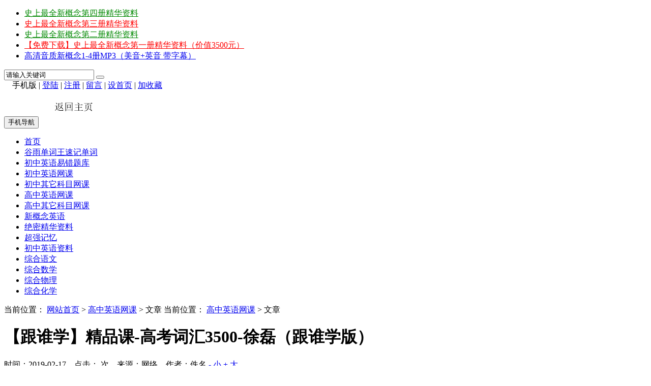

--- FILE ---
content_type: text/html
request_url: http://tui.guyuenglish.com/news/794.html
body_size: 5571
content:

<!DOCTYPE html>
<html>
<head>
<meta http-equiv="Content-Type" content="text/html; charset=gb2312" />

<meta http-equiv="X-UA-Compatible" content="IE=Edge,chrome=1">
<meta name="format-detection" content="telephone=no,email=no,address=no" />

<meta name="viewport" content="width=device-width, initial-scale=1">

<meta name="renderer" content="webkit">
<meta name="applicable-device" content="pc,mobile">
<script type="text/javascript" src="../inc/isclose.asp?l=../"></script>
<script type="text/javascript" src="../skin/default/js/jquery.min.js"></script>
<script type="text/javascript" src="../skin/default/js/bootstrap.min.js"></script>
<link href="../skin/default/css/bootstrap.min.css" rel="stylesheet">
<link href="../skin/default/style.css" rel="stylesheet">
<script type="text/javascript" src="../js/msclass.js"></script>
<script type="text/javascript" src="../js/jquery.event.move.js"></script>
<!--[if lt IE 9]>
<script src="../skin/default/js/html5shiv.min.js"></script>
<script src="../skin/default/js/respond.min.js"></script>
<![endif]-->
<link rel="shortcut icon" type="image/x-icon" href="../favicon.ico">
<link rel="bookmark" type="image/x-icon" href="../favicon.ico">

<link href="../skin/default/mediastyle.css" rel="stylesheet">

<title>【跟谁学】精品课-高考词汇3500-徐磊（跟谁学版）_高中英语网课_免费英语语文数学在线学习_学英语网校英语课程网络课堂网课速成班</title>
<meta name="Keywords" content="">
<meta name="Description" content="">
<script type="text/javascript" src="../js/qrcode.js"></script>
<script type="text/javascript" src="../trvideo180120ckplayer/ckplayer.js"></script>
<script src="../audiojs/audio.min.js"></script>

<style type="text/css">
.audiojs{margin:auto;}
.audiojs .play-pause{width:35px !important;}
@media screen and (min-width:1px) and (max-width:767px) {
.audiojs{width:100% !important;}
.audiojs .play-pause{border-right:none !important;}
.audiojs .scrubber{display:none !important;}
}
</style>

<script type="text/javascript" src="../js/trhtmlcodejs180320.js"></script>
 
</head>
<body>
<script>
function showHide0123(obj)
{obj.style.display = obj.style.display == "none" ? "block" : "none";}
</script>

<div class="trtopbar" id="trtopbar178888">
<div class="container trtop" id="trrolltext178888">
    <div id="notice" class="trtopnotice trfl">
      <ul id="noticecontent">
<li><a href="../news/755.html" title="史上最全新概念第四册精华资料"><font color="#008800">史上最全新概念第四册精华资料</font></a></li>
<li><a href="../news/754.html" title="史上最全新概念第三册精华资料"><font color="#FF0000">史上最全新概念第三册精华资料</font></a></li>
<li><a href="../news/753.html" title="史上最全新概念第二册精华资料"><font color="#008800">史上最全新概念第二册精华资料</font></a></li>
<li><a href="../news/752.html" title="【免费下载】史上最全新概念第一册精华资料（价值3500元）"><font color="#FF0000">【免费下载】史上最全新概念第一册精华资料（价值3500元）</font></a></li>
<li><a href="../news/492.html" title="高清音质新概念1-4册MP3（美音+英音  带字幕）">高清音质新概念1-4册MP3（美音+英音  带字幕）</a></li>
      </ul>
    </div>
    <script type="text/javascript">
new Marquee(["notice","noticecontent"],0,2,400,35,20,4000,3000,35,0)
</script>

<div class="trtop2 trfr clearfix" id="trtop2">
<form action="../trsearch.asp" target="_blank" name="formsc1" id="formsc1" method="get" onsubmit="return checksearch(this)">
<input name="keywords" type="text" class="trsearchs trfl" id="keywords"  onfocus="this.value='';" onblur="if(this.value.length < 1) this.value='请输入关键词';" value="请输入关键词" maxlength="30" />
<button type="submit" class="trsearchbt trfl "> <span class="glyphicon glyphicon-search" aria-hidden="true"></span> </button>
</form>
</div>

<div class="trtop3 trfr" id="trtoplink178888"> <span style="position:relative;z-index:100">　<div id="qrcodeyl" style="position:absolute;top:30px;z-index:100;left:-90px;display:none;border:5px solid #fff;padding:0;margin:0;width:200px;height:200px;"></div></span><span id="phonepageyl" onMouseOver="showHide0123(qrcodeyl)" onMouseOut="showHide0123(qrcodeyl)">手机版</span> | <script>var qrcode = new QRCode('qrcodeyl', {
  text: 'http://tui.guyuenglish.com',
  width: 200,
  height: 200,
  colorDark : '#000000',
  colorLight : '#ffffff',
  correctLevel : QRCode.CorrectLevel.H
});</script> 
<span id="unamequit">    <a href="../user/login.asp" id="uname">登陆</a> | <a href="../user/reg.asp" id="quit" >注册</a> |</span> <a href="../user/book.asp">留言</a> | <a onclick="SetHome(window.location)" href="javascript:void(0);" target="_self">设首页</a> | <a onclick="AddFavorite(window.location,document.title)" href="javascript:void(0);" target="_self">加收藏</a> <script type="text/javascript">changeloginreg()</script> </div>
</div>
</div>

<nav class="navbar navbar-default trnavbar">
<div class="container trlogoother " id="trlogoother">

<div class="trlogor trad1" id="trlogoright178888"><script type="text/javascript"> _55tr_com('tr1')</script></div>
<div class="trlogo clearfix" id="trlogodiv">
<table id="trlogotb">
<tr>
<td align="left" valign="middle"><a href="../" title=""><img src="../upfiles/image/201901/20190127185377047704.jpg" alt=""/></a></td>
</tr>
</table>

<button type="button" class="navbar-toggle trmnavbtn" data-toggle="collapse" data-target="#navbar-collapse"> <span class="sr-only">手机导航</span> <span class="icon-bar"></span> <span class="icon-bar"></span> <span class="icon-bar"></span> </button>

</div>
</div>
<script type="text/javascript">
function trautoLogoPlace(){
if (document.body.clientWidth>=1200 ){
otrlogotb=document.getElementById("trlogotb")
trlogoother=document.getElementById("trlogoother")
trlogodiv=document.getElementById("trlogodiv")
otrlogotb.style.height =trlogoother.offsetHeight+'px'
otrlogotb.style.width =(trlogodiv.offsetWidth)+'px'
}
}
trautoLogoPlace()
//window.onresize=function(){trautoLogoPlace()}
</script>

<div class="trnav" id="trnav178888">
<div class="container">
<div class="collapse navbar-collapse trcollapse" id="navbar-collapse">
<div class="trrow1200">
<ul class="nav navbar-nav trnavul">
<li class="trnobg"><a href="../" target="_self" >首页</a></li>
<li><a href="http://tui.guyuenglish.com/tg/" >谷雨单词王速记单词</a></li>
<li><a href="http://cuotiku.guyuenglish.com/index3.html" >初中英语易错题库</a></li>
<li><a href="../news/list_4.html" >初中英语网课</a></li>
<li><a href="../news/list_2.html" >初中其它科目网课</a></li>
<li><a href="../news/list_8.html" class="trnavac">高中英语网课</a></li>
<li><a href="../news/list_3.html" >高中其它科目网课</a></li>
<li><a href="../news/list_16.html" >新概念英语</a></li>
<li><a href="../news/list_12.html" >绝密精华资料</a></li>
<li><a href="../news/list_15.html" >超强记忆</a></li>
<li><a href="../news/list_19.html" >初中英语资料</a></li>
<li><a href="../news/list_20.html" >综合语文</a></li>
<li><a href="../news/list_21.html" >综合数学</a></li>
<li><a href="../news/list_22.html" >综合物理</a></li>
<li><a href="../news/list_23.html" >综合化学</a></li>
</ul>
</div>
</div>
</div>
</div>
</nav>

<div class="container">
<div class="trad3"> 
<script type="text/javascript"> _55tr_com('tr3')</script> 
</div>
<div class="trad3 clearfix"> 
<script type="text/javascript"> _55tr_com('tr9')</script> 
</div>
</div>

<div class="container trblock " id="trblock178888">
<div class="col-lg-9  trrow1199 trmarb1199 trshow trovh " id="trleft178888">
<div class="trshowtitle1 trovh"><span class="trcrumbs">当前位置： <a href="../">网站首页</a> &gt;
<a href="../news/list_8.html" >高中英语网课</a>  
&gt; 文章 </span><span class="trmcrumbs">当前位置： <a href="../news/list_8.html">高中英语网课</a> &gt; 文章</span></div>
<div class="publicnr trmar2">

<div class="trcontentbox " id="trcontentbox178888">
<h1>【跟谁学】精品课-高考词汇3500-徐磊（跟谁学版）</h1>
<p class="trinfo trmar1 clearfix"> <span class="trfl">时间：2019-02-17 &nbsp;&nbsp; 点击：</span><span id="clicks" class="trfl"></span> 
<script type="text/javascript" src="../inc/clicks.asp?id=794" ></script> 
<span class="trfl">次 &nbsp;&nbsp; </span><span class="trfl trcomfrom">来源：网络 &nbsp;&nbsp; 作者：佚名</span> <span class="trfr"><a href="javascript:void(0)" onClick="setFontsize(0,'trcontenttd')">- 小</a> <a href="javascript:void(0)" onClick="setFontsize(1,'trcontenttd')" >+ 大</a></span></p>

<div class="trcontent" id="trcontent">
<table width="100%" border="0" cellspacing="0" cellpadding="0">
<tr>
<td class="trcontenttd" id="trcontenttd">
</td>
</tr>
</table>

<script id="tdload"  type="text/javascript" src="../inc/newsshow.asp?id=794&funpath=../"></script>

</div>

</div>
<div class="visible-lg-block" style=" width:90%; height:40px; margin:10px auto; text-align:center;" id="trshowshare178888"><script type="text/javascript" src="../crinc/showshare.asp?l=../"></script></div>
<p class="trnearnews">
上一篇：<a href="../news/793.html">【跟谁学】精品课-徐磊英语集合班-高考天团 改错</a>
</p>      
<p class="trnearnews">
下一篇：<a href="../news/795.html">2019最新跟谁学徐磊-英语万能作文爆破一切写作难题-一位被抄袭的老师</a>
</p>      
</div>

<div class="" id="showcomment"> </div>
<script id="dataload"  type="text/javascript" src="../inc/comment.asp?id=794"></script>

</div>
<div class="col-lg-3  trrow1199 trlistright" id="trlistright178888">

<div class=" trmar2 clearfix">
 <ul class="trlistnav">
 <li ><a href="../news/list_2.html" target="_self">初中其它科目网课..</a></li>
 <li ><a href="../news/list_3.html" target="_self">高中其它科目网课..</a></li>
 <li ><a href="../news/list_4.html" target="_self">初中英语网课</a></li>
 <li ><a href="../news/list_5.html" target="_self">谷雨英语单词王</a></li>
 <li class="tractive"><a href="../news/list_8.html" target="_self">高中英语网课</a></li>
 <li ><a href="http://tui.guyuenglish.com/tg/" target="_self">谷雨单词王速记单..</a></li>
 <li ><a href="http://cuotiku.guyuenglish.com/index3.html" target="_self">初中英语易错题库..</a></li>
 <li ><a href="../news/list_12.html" target="_self">绝密精华资料</a></li>
 <li ><a href="../news/list_15.html" target="_self">超强记忆</a></li>
 <li ><a href="../news/list_16.html" target="_self">新概念英语</a></li>
 <li ><a href="../news/list_17.html" target="_self">综合英语</a></li>
 <li ><a href="../news/list_18.html" target="_self">网站公告</a></li>
 <li ><a href="../news/list_19.html" target="_self">初中英语资料</a></li>
 <li ><a href="../news/list_20.html" target="_self">综合语文</a></li>
 <li ><a href="../news/list_21.html" target="_self">综合数学</a></li>
 <li ><a href="../news/list_22.html" target="_self">综合物理</a></li>
 <li ><a href="../news/list_23.html" target="_self">综合化学</a></li>
 </ul>

</div>
<div class="trad4 trovh trmar2 "><script type="text/javascript">_55tr_com("tr6");</script></div>

<div class="trsmallblock1 clearfix trmar2">
<div class="trlisttitle2 trfont1"> 热门文章 </div>
    <ul class="trsmallblock1ul">
<li><a href="../news/551.html" title="2018最新高途王赞老师课程英语课程整理版">2018最新高途王赞老师课程英语课程整理版</a></li>
<li><a href="../news/528.html" title="新东方在线-徐磊高考英语语法【全民尊享版】">新东方在线-徐磊高考英语语法【全民尊享版】</a></li>
<li><a href="../news/797.html" title="徐磊英语集合班-高考词汇3500魔鬼集训课">徐磊英语集合班-高考词汇3500魔鬼集训课</a></li>
<li><a href="../news/805.html" title="【跟谁学】精品课-徐磊2018阅读理解满分特训（完结）">【跟谁学】精品课-徐磊2018阅读理解满分特训（完结）</a></li>
<li><a href="../news/795.html" title="2019最新跟谁学徐磊-英语万能作文爆破一切写作难题-一位被抄袭的老师">2019最新跟谁学徐磊-英语万能作文爆破一切写作难题-一位被抄袭..</a></li>
      </ul>

</div>

<div class="trad4 trovh trmar2"><script type="text/javascript">_55tr_com("tr7");</script></div>

<div class="trsmallblock1 clearfix trmar2">
<div class="trlisttitle2 trfont1"> 最新文章 </div>
    <ul class="trsmallblock1ul">
<li><a href="../news/805.html" title="【跟谁学】精品课-徐磊2018阅读理解满分特训（完结）">【跟谁学】精品课-徐磊2018阅读理解满分特训（完结）</a></li>
<li><a href="../news/804.html" title="2017徐磊高考英语阅读理解满分特训8讲">2017徐磊高考英语阅读理解满分特训 8讲</a></li>
<li><a href="../news/803.html" title="徐磊完型-高考完型135分徐齐天大圣">徐磊完型-高考完型 135分徐齐天大圣</a></li>
<li><a href="../news/802.html" title="【酷学网】徐完型（英语）孙悟空-徐磊">【酷学网】徐完型（英语）孙悟空-徐磊</a></li>
<li><a href="../news/801.html" title="【腾讯课堂】精品课-2017徐磊短文改错班">【腾讯课堂】精品课-2017徐磊短文改错班</a></li>
      </ul>

</div>

<div class="trad4 trovh trmar2"><script type="text/javascript">_55tr_com("tr8");</script></div>

<div class="trsmallblock1 clearfix trmar2">
<div class="trlisttitle2 trfont1"> 推荐阅读 </div>
    <ul class="trsmallblock1ul">
<li><a href="../news/551.html" title="2018最新高途王赞老师课程英语课程整理版">2018最新高途王赞老师课程英语课程整理版</a></li>
      </ul>

</div>

</div>
</div>
<div class="container trad3">
<script type="text/javascript"> _55tr_com('tr5')</script>
</div>

<div class="trpublicline clearfix "> </div>

<div class="trabout clearfix " id="trabout178888">
  <div class="trexplain ">
     <a href="../news/488.html" title="声明">声明</a> |  <a href="../news/487.html" title="联系我们">联系我们</a> |  <a href="../news/486.html" title="关于我们">关于我们</a>
  </div>

  <div class="trinformation " id="trinfo178888"> <a href="http://www.miibeian.gov.cn/" title="备案ICP编号" target="_blank">备案ICP编号</a> &nbsp;| &nbsp;
    QQ：2151239526 &nbsp;| &nbsp;地址：北京市东城区 &nbsp;| &nbsp;电话：16605168200&nbsp; | &nbsp;<script type="text/javascript" src="https://js.users.51.la/19478021.js"></script></div>

</div>


<div class="trshare">
<script type="text/javascript" src="../crinc/siteshare.asp?l=../"></script></div>
<script type="text/javascript" src="../inc/pctc170731.asp?l=../"></script> 
<div class="trntblock" id="trntblock">
</div>
<div class="trmbottommenu" id="trmbottommenu178888">
<ul>
<li><a href="../" target="_self"><span class="glyphicon glyphicon-home trmbfont"></span><br>首页</a></li>
<li><a href="javascript:void(0)" target="_self" id="trbottomsearchbt"><span class="glyphicon glyphicon-search trmbfont"></span><br>搜索</a></li>
<li><a href="../user/book.asp" target="_self"><span class="glyphicon glyphicon-comment trmbfont"></span><br>留言</a></li>
<li><a href="../user/default.asp" target="_self"><span class="glyphicon glyphicon-user trmbfont"></span><br>我的</a></li>
</ul>
<script type="text/javascript">
$("#trbottomsearchbt").click(function(){
$("#trtop2").slideToggle("fast");
});
window.onload=function(){
$("#trfocusa178888").height('auto')
}
</script>
</div>
<a href="#" id="trscrollup" target="_self"><i class="glyphicon glyphicon-menu-up"></i></a>
<div class="trdisnone" id="trdisnone"></div>
</body>
</html>


--- FILE ---
content_type: application/javascript
request_url: http://tui.guyuenglish.com/trvideo180120ckplayer/ckplayer.js
body_size: 53644
content:
/*
	软件名称：ckplayer
	软件版本：X
	软件作者：http://www.ckplayer.com
	---------------------------------------------------------------------------------------------
	开发说明：
	使用的主要程序语言：javascript(js)及actionscript3.0(as3.0)(as3.0主要用于flashplayer部分的开发，不在该页面呈现)
	功能：播放视频
	特点：兼容HTML5-VIDEO(优先)以及FlashPlayer
	=====================================================================================================================
*/
function ckplayerConfig() {
	return {
		flashvars: {}, //用来补充flashvars里的对象
		languagePath: '', //语言包文件地址
		stylePath: '', //风格包文件地址
		config: {
			fullInteractive: true, //是否开启交互功能
			delay: 30, //延迟加载视频，单位：毫秒
			timeFrequency: 100, //计算当前播放时间和加载量的时间频率，单位：毫秒
			autoLoad: true, //视频是否自动加载
			loadNext: 0, //多段视频预加载的段数，设置成0则全部加载
			definition: true, //是否使用清晰度组件
			smartRemove: true, //是否使用智能清理，使用该功能则在多段时当前播放段之前的段都会被清除出内存，减少对内存的使用
			bufferTime: 200, //缓存区的长度，单位：毫秒,不要小于10
			click: true, //是否支持屏幕单击暂停
			doubleClick: true, //是否支持屏幕双击全屏
			doubleClickInterval: 200, //判断双击的标准，即二次单击间隔的时间差之内判断为是双击，单位：毫秒
			keyDown: {
				space: true, //是否启用空格键切换播放/暂停
				left: true, //是否启用左方向键快退
				right: true, //是否启用右方向键快进
				up: true, //是否支持上方向键增加音量
				down: true //是否支持下方向键减少音量
			},
			timeJump: 10, //快进快退时的秒数
			volumeJump: 0.1, //音量调整的数量，大于0小于1的小数
			timeScheduleAdjust: 1, //是否可调节调节栏,0不启用，1是启用，2是只能前进（向右拖动），3是只能后退，4是只能前进但能回到第一次拖动时的位置，5是看过的地方可以随意拖动
			previewDefaultLoad: true, //预览图片是否默认加载，优点是鼠标第一次经过进度条即可显示预览图片
			promptSpotTime: false, //提示点文字是否在前面加上对应时间
			buttonMode: {
				player: false, //鼠标在播放器上是否显示可点击形态
				controlBar: false, //鼠标在控制栏上是否显示可点击形态
				timeSchedule: true, //鼠标在时间进度条上是否显示可点击形态
				volumeSchedule: true //鼠标在音量调节栏上是否显示可点击形态
			},
			liveAndVod: { //直播+点播=回播功能
				open: false, //是否开启，开启该功能需要设置flashvars里live=true
				vodTime: 2, //可以回看的整点数
				start: 'start' //回看请求参数
			},
			errorNum: 3, //错误重连次数
			playCorrect: false, //是否需要错误修正，这是针对rtmp的
			timeCorrect: true, //http视频播放时间错误纠正，有些因为视频格式的问题导致视频没有实际播放结束视频文件就返回了stop命令
			m3u8Definition: { //m3u8自动清晰度时按关键字来进行判断
				//tags:['200k','110k','400k','600k','1000k']
			},
			m3u8MaxBufferLength: 30, //m3u8每次缓冲时间，单位：秒数
			split: ',', //当视频地址采用字符形式并且需要使用逗号或其它符号来切割数组里定义
			timeStamp: '', //一个地址，用来请求当前时间戳，用于播放器内部时间效准
			addCallback: 'adPlay,adPause,playOrPause,videoPlay,videoPause,videoMute,videoEscMute,videoClear,changeVolume,fastBack,fastNext,videoSeek,newVideo,getMetaDate,videoRotation,videoBrightness,videoContrast,videoSaturation,videoHue,videoZoom,videoProportion,videoError,addListener,removeListener,addElement,getElement,deleteElement,animate,animateResume,animatePause,deleteAnimate,changeConfig,getConfig,openUrl,fullScreen,quitFullScreen,switchFull,screenshot,custom,changeControlBarShow,getCurrentSrc'
			//需要支持的事件
		},
		menu: { //版权名称支持
			ckkey: '',
			name: '',
			link: '',
			version: '',
			domain: '',
			more: []
		},
		style: { //风格部分内容配置，这里主要配置loading和logo以及广告的部分内容
			loading: {
				file: '[data-uri]',
				align: 'center',
				vAlign: 'middle',
				offsetX: -100,
				offsetY: -40
			},
			logo: {
				file: '[data-uri]',
				align: 'right',
				vAlign: 'top',
				offsetX: -100,
				offsetY: 10
			},
			advertisement: { //广告相关的配置
				time: 5, //广告默认播放时长以及多个广告时每个广告默认播放时间，单位：秒
				method: 'get', //广告监测地址默认请求方式，get/post
				videoForce: false, //频广告是否强制播放结束
				videoVolume: 0.8, //视频音量
				skipButtonShow: true, //是否显示跳过广告按钮
				linkButtonShow: true, //是否显示广告链接按钮，如果选择显示，只有在提供了广告链接地址时才会显示
				muteButtonShow: true, //是否显示跳过广告按钮
				closeButtonShow: true, //暂停时是否显示关闭广告按钮
				closeOtherButtonShow: true, //其它广告是否需要关闭广告按钮
				frontSkipButtonDelay: 0, //前置广告跳过广告按钮延时显示的时间，单位：秒
				insertSkipButtonDelay: 0, //插入广告跳过广告按钮延时显示的时间，单位：秒
				endSkipButtonDelay: 0, //后置广告跳过广告按钮延时显示的时间，单位：秒
				frontStretched: 2, //前置广告拉伸方式，0=原始大小，1=自动缩放，2=只有当广告的宽或高大于播放器宽高时才进行缩放，3=参考播放器宽高，4=宽度参考播放器宽、高度自动，5=高度参考播放器高、宽度自动
				insertStretched: 2, //插入广告拉伸方式，0=原始大小，1=自动缩放，2=只有当广告的宽或高大于播放器宽高时才进行缩放，3=参考播放器宽高，4=宽度参考播放器宽、高度自动，5=高度参考播放器高、宽度自动
				pauseStretched: 2, //暂停广告拉伸方式，0=原始大小，1=自动缩放，2=只有当广告的宽或高大于播放器宽高时才进行缩放，3=参考播放器宽高，4=宽度参考播放器宽、高度自动，5=高度参考播放器高、宽度自动
				endStretched: 2 //结束广告拉伸方式，0=原始大小，1=自动缩放，2=只有当广告的宽或高大于播放器宽高时才进行缩放，3=参考播放器宽高，4=宽度参考播放器宽、高度自动，5=高度参考播放器高、宽度自动
			},
			video: { //视频的默认比例
				defaultWidth: 4, //宽度
				defaultHeight: 3 //高度
			}
		}
	};
}
!(function(){var javascriptPath='';!function(){var scriptList=document.scripts,thisPath=scriptList[scriptList.length-1].src;javascriptPath=thisPath.substring(0,thisPath.lastIndexOf('/')+1)}();var ckplayer=function(obj){this.config={videoClick:true,videoDbClick:true,errorTime:100,videoDrawImage:false};this.varsConfig={playerID:'',container:'',variable:'ckplayer',volume:0.8,poster:'',autoplay:false,loop:false,live:false,duration:0,seek:0,drag:'',front:'',next:'',loaded:'',flashplayer:false,html5m3u8:false,track:null,cktrack:null,preview:null,prompt:null,video:null,config:'',type:'',crossorigin:'',crossdomain:'',unescape:false,mobileCkControls:false,playbackrate:1,debug:false};this.vars={};this.language={volume:'音量：',play:'点击播放',pause:'点击暂停',full:'点击全屏',escFull:'退出全屏',mute:'点击静音',escMute:'取消静音',front:'上一集',next:'下一集',definition:'点击选择清晰度',playbackRate:'点击选择速度',error:'加载出错'};this.contextMenu=[['ckplayer','link','http://www.ckplayer.com'],['version:X','default','line']];this.errorList=[['000','Object does not exist'],['001','Variables type is not a object'],['002','Video object does not exist'],['003','Video object format error'],['004','Video object format error'],['005','Video object format error'],['006','[error] does not exist '],['007','Ajax error'],['008','Ajax error'],['009','Ajax object format error'],['010','Ajax.status:[error]']];this.playbackRateArr=[[0.5,'0.5倍'],[1,'正常'],[1.25,'1.25倍'],[1.5,'1.5倍'],[2,'2倍速'],[4,'4倍速']];this.playbackRateDefault=1;this.logo='';this.loaded=false;this.timerError=null;this.error=false;this.errorUrl=[];this.timerFull=null;this.full=false;this.timerTime=null;this.timerBuffer=null;this.isTimeButtonMove=true;this.isTimeButtonDown=false;this.isClick=false;this.timerClick=null;this.timerLoading=null;this.timerCBar=null;this.needSeek=0;this.volume=0;this.volumeTemp=0;this.time=0;this.isFirst=true;this.html5Video=true;this.pdCoor={x:0,y:0};this.playerType='';this.loadTime=0;this.body=document.body||document.documentElement;this.V=null;this.listenerJsArr=[];this.buttonLen=0;this.buttonArr=[];this.buttonWidth={};this.elementArr=[];this.track=[];this.trackIndex=0;this.nowTrackShow={sn:''};this.trackElement=[];this.timerVCanvas=null;this.animateArray=[];this.animateElementArray=[];this.animatePauseArray=[];this.previewStart=0;this.previewDiv=null;this.previewTop=null;this.previewWidth=120;this.previewTween=null;this.isM3u8=false;this.promptArr=[];this.promptElement=null;this.ckplayerConfig={};this.showFace=true;this.errorAdd=false;this.errorSend=false;this.controlBarIsShow=true;this.fontFamily='"Microsoft YaHei"; YaHei; "\5FAE\8F6F\96C5\9ED1"; SimHei; "\9ED1\4F53";Arial';this.timeSliderLeftTemp=0;if(obj){this.embed(obj)}};ckplayer.prototype={embed:function(c){if(window.location.href.substr(0,7)=='file://'){alert('Please use the HTTP protocol to open the page');return}if(c==undefined||!c){this.eject(this.errorList[0]);return}if(typeof(c)!='object'){this.eject(this.errorList[1])}this.vars=this.standardization(this.varsConfig,c);if(!this.vars['mobileCkControls']&&this.isMobile()){this.vars['flashplayer']=false;this.showFace=false}var videoString=this.vars['video'];if(!videoString){this.eject(this.errorList[2]);return}if(typeof(videoString)=='string'){if(videoString.substr(0,3)=='CK:'||videoString.substr(0,3)=='CE:'||videoString.substr(8,3)=='CK:'||videoString.substr(8,3)=='CE:'){this.vars['flashplayer']=true}}if(this.vars['config']){this.ckplayerConfig=eval(this.vars['config']+'()')}else{this.ckplayerConfig=ckplayerConfig()}if((!this.supportVideo()&&this.vars['flashplayer']!='')||(this.vars['flashplayer']&&this.uploadFlash())||!this.isMsie()){this.html5Video=false;this.getVideo()}else if(videoString){this.analysedVideoUrl(videoString);return this}else{this.eject(this.errorList[2])}},analysedVideoUrl:function(video){var i=0,y=0;var thisTemp=this;this.VA=[];if(typeof(video)=='string'){if(video.substr(0,8)!='website:'){this.VA=[[video,'','',0]];var fileExt=this.getFileExt(video);switch(fileExt){case'.mp4':this.VA[0][1]='video/mp4';break;case'.ogg':this.VA[0][1]='video/ogg';break;case'.webm':this.VA[0][1]='video/webm';break;default:break}this.getVideo()}else{if(this.html5Video){var ajaxObj={url:video.substr(8),success:function(data){if(data){thisTemp.analysedUrl(data)}else{thisTemp.eject(thisTemp.errorList[5]);this.VA=video;thisTemp.getVideo()}}};this.ajax(ajaxObj)}else{this.VA=video;this.getVideo()}}}else if(typeof(video)=='object'){if(!this.isUndefined(typeof(video.length))){if(!this.isUndefined(typeof(video[0].length))){this.VA=video}this.getVideo()}else{if(!this.isUndefined(video['type'])){this.VA.push([video['file'],video['type'],'',0]);this.getVideo()}else{this.eject(this.errorList[5])}}}else{this.eject(this.errorList[4])}},analysedUrl:function(data){this.vars=this.standardization(this.vars,data);if(!this.isUndefined(data['video'])){this.vars['video']=data['video']}this.analysedVideoUrl(this.vars['video'])},getHtml5Video:function(){var va=this.VA;var nva=[];var mobile=false;var video=document.createElement('video');var codecs=function(type){var cod='';switch(type){case'video/mp4':cod='avc1.4D401E, mp4a.40.2';break;case'video/ogg':cod='theora, vorbis';break;case'video/webm':cod='vp8.0, vorbis';break;default:break}return cod};var supportType=function(vidType,codType){if(!video.canPlayType){this.html5Video=false;return}var isSupp=video.canPlayType(vidType+';codecs="'+codType+'"');if(isSupp==''){return false}return true};if(this.vars['flashplayer']||!this.isMsie()){this.html5Video=false;return}if(this.isMobile()){mobile=true}for(var i=0;i<va.length;i++){var v=va[i];if(v){if(v[1]!=''&&!mobile&&supportType(v[1],codecs(v[1]))&&v[0].substr(0,4)!='rtmp'){nva.push(v)}if((this.getFileExt(v[0])=='.m3u8'||this.vars['type']=='video/m3u8'||this.vars['type']=='m3u8'||v[1]=='video/m3u8'||v[1]=='m3u8')&&this.vars['html5m3u8']){this.isM3u8=true;nva.push(v)}}}if(nva.length>0){this.VA=nva}else{if(!mobile){this.html5Video=false}}},getVideo:function(){if(this.V){this.changeVideo();return}if(this.vars['cktrack']){this.loadTrack()}if(this.supportVideo()&&!this.vars['flashplayer']){this.getHtml5Video()}var thisTemp=this;var v=this.vars;var src='',source='',poster='',loop='',autoplay='',track='';var video=v['video'];var i=0;this.CD=this.getByElement(v['container']);volume=v['volume'];if(!this.CD){this.eject(this.errorList[6],v['container']);return false}var playerID='ckplayer'+this.randomString();var playerDiv=document.createElement('div');playerDiv.className=playerID;this.V=undefined;this.CD.innerHTML='';this.CD.appendChild(playerDiv);this.PD=this.getByElement(playerID);this.css(this.CD,{backgroundColor:'#000000',overflow:'hidden',position:'relative'});this.css(this.PD,{backgroundColor:'#000000',width:'100%',height:'100%',fontFamily:this.fontFamily});if(this.html5Video){this.PD.onselectstart=this.PD.ondrag=function(){return false};if(this.VA.length==1){src=' src="'+decodeURIComponent(this.VA[0][0])+'"'}else{var videoArr=this.VA.slice(0);videoArr=this.arrSort(videoArr);for(i=0;i<videoArr.length;i++){var type='';var va=videoArr[i];if(va[1]){type=' type="'+va[1]+'"';if(type==' type="video/m3u8"'||type==' type="m3u8"'){type=''}}source+='<source src="'+decodeURIComponent(va[0])+'"'+type+'>'}}if(v['autoplay']){autoplay=' autoplay="autoplay"'}if(v['poster']){poster=' poster="'+v['poster']+'"'}if(v['loop']){loop=' loop="loop"'}if(v['seek']>0){this.needSeek=v['seek']}if(v['track']!=null&&v['cktrack']==null){var trackArr=v['track'];var trackDefault='';var defaultHave=false;for(i=0;i<trackArr.length;i++){var trackObj=trackArr[i];if(trackObj['default']&&!defaultHave){trackDefault=' default';defaultHave=true}else{trackDefault=''}track+='<track kind="'+trackObj['kind']+'" src="'+trackObj['src']+'" srclang="'+trackObj['srclang']+'" label="'+trackObj['label']+'"'+trackDefault+'>'}}var autoLoad=this.ckplayerConfig['config']['autoLoad'];var preload='';if(!autoLoad){preload=' preload="meta"'}var vid=this.randomString();var controls='';if(!this.showFace){controls=' controls="controls"'}var html='';if(!this.isM3u8){html='<video id="'+vid+'"'+src+' width="100%" height="100%"'+autoplay+poster+loop+preload+controls+' x5-playsinline="" playsinline="" webkit-playsinline="true">'+source+track+'</video>'}else{html='<video id="'+vid+'" width="100%" height="100%"'+poster+loop+preload+controls+' x5-playsinline="" playsinline="" webkit-playsinline="true">'+track+'</video>'}this.PD.innerHTML=html;this.V=this.getByElement('#'+vid);if(this.vars['crossorigin']){this.V.crossOrigin=this.vars['crossorigin']}try{this.V.volume=volume;if(this.playbackRateArr&&this.vars['playbackrate']>-1){if(this.vars['playbackrate']<this.playbackRateArr.length){this.playbackRateDefault=this.vars['playbackrate']}this.V.playbackRate=this.playbackRateArr[this.playbackRateDefault][0]}}catch(error){}this.css(this.V,{width:'100%',height:'100%'});if(this.isM3u8){var loadJsHandler=function(){thisTemp.embedHls(thisTemp.VA[0][0],v['autoplay'])};this.loadJs(javascriptPath+'hls/hls.min.js',loadJsHandler)}this.css(this.V,'backgroundColor','#000000');if(this.config['videoDrawImage']){var canvasID='vcanvas'+this.randomString();var canvasDiv=document.createElement('div');canvasDiv.className=canvasID;this.PD.appendChild(canvasDiv);this.MD=this.getByElement(canvasID);this.css(this.MD,{backgroundColor:'#000000',width:'100%',height:'100%',position:'absolute',display:'none',cursor:'pointer',left:'0px',top:'0px',zIndex:'10'});var cvid='ccanvas'+this.randomString();this.MD.innerHTML=this.newCanvas(cvid,this.PD.offsetWidth,this.PD.offsetHeight);this.MDC=this.getByElement(cvid+'-canvas');this.MDCX=this.MDC.getContext('2d')}this.playerType='html5video';this.addVEvent();if(this.showFace){this.definition();if(!this.vars['live']&&this.playbackRateArr&&this.vars['playbackrate']>-1){this.playbackRate()}if(v['autoplay']){this.loadingStart(true)}}this.playerLoad()}else{this.embedSWF()}},playerLoad:function(){var thisTemp=this;if(this.isFirst){this.isFirst=false;window.setTimeout(function(){thisTemp.loadedHandler()},1)}},addVEvent:function(){var thisTemp=this;var eventVideoClick=function(event){thisTemp.videoClick()};this.addListenerInside('click',eventVideoClick);this.addListenerInside('click',eventVideoClick,this.MDC);this.timerErrorFun();var eventJudgeIsLive=function(event){thisTemp.sendJS('loadedmetadata');thisTemp.sendJS('duration',thisTemp.V.duration);thisTemp.judgeIsLive()};this.addListenerInside('loadedmetadata',eventJudgeIsLive);var eventPlaying=function(event){thisTemp.playingHandler();thisTemp.sendJS('play');thisTemp.sendJS('paused',false)};this.addListenerInside('playing',eventPlaying);var eventPause=function(event){thisTemp.pauseHandler();thisTemp.sendJS('pause');thisTemp.sendJS('paused',true)};this.addListenerInside('pause',eventPause);var eventTimeupdate=function(event){if(thisTemp.timerLoading!=null){thisTemp.loadingStart(false)}if(thisTemp.time){thisTemp.sendJS('time',thisTemp.time)}};this.addListenerInside('timeupdate',eventTimeupdate);var eventWaiting=function(event){thisTemp.loadingStart(true)};this.addListenerInside('waiting',eventWaiting);var eventSeeking=function(event){thisTemp.sendJS('seek','start')};this.addListenerInside('seeking',eventSeeking);var eventSeeked=function(event){thisTemp.seekedHandler();thisTemp.sendJS('seek','ended')};this.addListenerInside('seeked',eventSeeked);var eventEnded=function(event){thisTemp.endedHandler();thisTemp.sendJS('ended')};this.addListenerInside('ended',eventEnded);var eventVolumeChange=function(event){try{thisTemp.volumechangeHandler();thisTemp.sendJS('volume',thisTemp.volume||thisTemp.V.volume)}catch(event){}};this.addListenerInside('volumechange',eventVolumeChange);var eventFullChange=function(event){var fullState=document.fullScreen||document.mozFullScreen||document.webkitIsFullScreen;thisTemp.sendJS('full',fullState)};this.addListenerInside('fullscreenchange',eventFullChange);this.addListenerInside('webkitfullscreenchange',eventFullChange);this.addListenerInside('mozfullscreenchange',eventFullChange);if(this.showFace){this.interFace()}},resetPlayer:function(){this.timeTextHandler();if(this.showFace){this.timeProgress(0,1);this.changeLoad(0);this.initPlayPause();this.definition();this.showFrontNext();this.deletePrompt();this.deletePreview();this.trackHide();this.resetTrack();this.trackElement=[];this.track=[]}},interFace:function(){this.showFace=true;var thisTemp=this;var html='';var i=0;var bWidth=38,bHeight=38;var bBgColor='#FFFFFF',bOverColor='#0782F5';var timeInto=this.formatTime(0)+' / '+this.formatTime(this.vars['duration']);var randomS=this.randomString(10);var controlBarBgID='controlbgbar'+randomS,controlBarID='controlbar'+randomS,timeProgressBgID='timeprogressbg'+randomS,loadProgressID='loadprogress'+randomS,timeProgressID='timeprogress'+randomS,timeBOBGID='timebobg'+randomS,timeBOID='timebo'+randomS,timeBWID='timebw'+randomS,timeTextID='timetext'+randomS,playID='play'+randomS,pauseID='pause'+randomS,frontID='front'+randomS,nextID='next'+randomS,fullID='full'+randomS,escFullID='escfull'+randomS,muteID='mute'+randomS,escMuteID='escmute'+randomS,volumeID='volume'+randomS,volumeDbgID='volumedbg'+randomS,volumeBgID='volumebg'+randomS,volumeUpID='volumeup'+randomS,volumeBOID='volumebo'+randomS,volumeBWID='volumebw'+randomS,definitionID='definition'+randomS,definitionPID='definitionp'+randomS,playbackRateID='playbackrate'+randomS,playbackRatePID='playbackratep'+randomS,promptBgID='promptbg'+randomS,promptID='prompt'+randomS,dlineID='dline'+randomS,menuID='menu'+randomS,pauseCenterID='pausecenter'+randomS,loadingID='loading'+randomS,errorTextID='errortext'+randomS,logoID='logo'+randomS;var controlBarBg=document.createElement('div'),controlBar=document.createElement('div'),timeProgressBg=document.createElement('div'),timeBoBg=document.createElement('div'),pauseCenter=document.createElement('div'),errorText=document.createElement('div'),promptBg=document.createElement('div'),prompt=document.createElement('div'),menuDiv=document.createElement('div'),definitionP=document.createElement('div'),playbackrateP=document.createElement('div'),loading=document.createElement('div'),logo=document.createElement('div');controlBarBg.className=controlBarBgID;controlBar.className=controlBarID;timeProgressBg.className=timeProgressBgID;timeBoBg.className=timeBOBGID;promptBg.className=promptBgID;prompt.className=promptID;menuDiv.className=menuID;definitionP.className=definitionPID;playbackrateP.className=playbackRatePID;pauseCenter.className=pauseCenterID;loading.className=loadingID;logo.className=logoID;errorText.className=errorTextID;this.PD.appendChild(controlBarBg);this.PD.appendChild(controlBar);this.PD.appendChild(timeProgressBg);this.PD.appendChild(timeBoBg);this.PD.appendChild(promptBg);this.PD.appendChild(prompt);this.PD.appendChild(definitionP);this.PD.appendChild(playbackrateP);this.PD.appendChild(pauseCenter);this.PD.appendChild(loading);this.PD.appendChild(errorText);this.PD.appendChild(logo);this.body.appendChild(menuDiv);if(this.vars['live']){timeInto=this.getNowDate()}html+='<div class="'+playID+'" data-title="'+thisTemp.language['play']+'">'+this.newCanvas(playID,bWidth,bHeight)+'</div>';html+='<div class="'+pauseID+'" data-title="'+thisTemp.language['pause']+'">'+this.newCanvas(pauseID,bWidth,bHeight)+'</div>';html+='<div class="'+dlineID+'-la"></div>';html+='<div class="'+frontID+'" data-title="'+thisTemp.language['front']+'">'+this.newCanvas(frontID,bWidth,bHeight)+'</div>';html+='<div class="'+dlineID+'-lb"></div>';html+='<div class="'+nextID+'" data-title="'+thisTemp.language['next']+'">'+this.newCanvas(nextID,bWidth,bHeight)+'</div>';html+='<div class="'+dlineID+'-lc"></div>';html+='<div class="'+timeTextID+'">'+timeInto+'</div>';html+='<div class="'+fullID+'" data-title="'+thisTemp.language['full']+'">'+this.newCanvas(fullID,bWidth,bHeight)+'</div>';html+='<div class="'+escFullID+'" data-title="'+thisTemp.language['escFull']+'">'+this.newCanvas(escFullID,bWidth,bHeight)+'</div>';html+='<div class="'+dlineID+'-ra"></div>';html+='<div class="'+definitionID+'" data-title="'+thisTemp.language['definition']+'"></div>';html+='<div class="'+dlineID+'-rb"></div>';html+='<div class="'+playbackRateID+'" data-title="'+thisTemp.language['playbackRate']+'"></div>';html+='<div class="'+dlineID+'-rc"></div>';html+='<div class="'+volumeID+'"><div class="'+volumeDbgID+'"><div class="'+volumeBgID+'"><div class="'+volumeUpID+'"></div></div><div class="'+volumeBOID+'"><div class="'+volumeBWID+'"></div></div></div></div>';html+='<div class="'+muteID+'" data-title="'+thisTemp.language['mute']+'">'+this.newCanvas(muteID,bWidth,bHeight)+'</div>';html+='<div class="'+escMuteID+'" data-title="'+thisTemp.language['escMute']+'">'+this.newCanvas(escMuteID,bWidth,bHeight)+'</div>';html+='<div class="'+dlineID+'-rd"></div>';this.getByElement(controlBarID).innerHTML=html;this.getByElement(timeProgressBgID).innerHTML='<div class="'+loadProgressID+'"></div><div class="'+timeProgressID+'"></div>';this.getByElement(timeBOBGID).innerHTML='<div class="'+timeBOID+'"><div class="'+timeBWID+'"></div></div>';this.getByElement(pauseCenterID).innerHTML=this.newCanvas(pauseCenterID,80,80);this.getByElement(loadingID).innerHTML=this.newCanvas(loadingID,60,60);this.getByElement(errorTextID).innerHTML=this.language['error'];if(this.ckplayerConfig['style']['logo']){if(this.ckplayerConfig['style']['logo']['file']){var logoFile=this.ckplayerConfig['style']['logo']['file'];if(logoFile.substr(0,15)=='data:image/png;'||logoFile.substr(0,15)=='data:image/jpg;'||logoFile.substr(0,15)=='data:image/jpeg;'){this.getByElement(logoID).innerHTML='<img src="'+logoFile+'" border="0">'}}}else{this.getByElement(logoID).innerHTML=this.vars['logo']||this.logo||''}var pd=this.PD;this.CB={controlBarBg:this.getByElement(controlBarBgID,pd),controlBar:this.getByElement(controlBarID,pd),promptBg:this.getByElement(promptBgID,pd),prompt:this.getByElement(promptID,pd),timeProgressBg:this.getByElement(timeProgressBgID,pd),loadProgress:this.getByElement(loadProgressID,pd),timeProgress:this.getByElement(timeProgressID,pd),timeBoBg:this.getByElement(timeBOBGID,pd),timeButton:this.getByElement(timeBOID,pd),timeText:this.getByElement(timeTextID,pd),play:this.getByElement(playID,pd),front:this.getByElement(frontID,pd),next:this.getByElement(nextID,pd),pause:this.getByElement(pauseID,pd),definition:this.getByElement(definitionID,pd),definitionP:this.getByElement(definitionPID,pd),definitionLine:this.getByElement(dlineID+'-rb',pd),playbackrate:this.getByElement(playbackRateID,pd),playbackrateP:this.getByElement(playbackRatePID,pd),playbackrateLine:this.getByElement(dlineID+'-rc',pd),full:this.getByElement(fullID,pd),escFull:this.getByElement(escFullID,pd),mute:this.getByElement(muteID,pd),escMute:this.getByElement(escMuteID,pd),volume:this.getByElement(volumeID,pd),volumeBg:this.getByElement(volumeBgID,pd),volumeUp:this.getByElement(volumeUpID,pd),volumeBO:this.getByElement(volumeBOID,pd),pauseCenter:this.getByElement(pauseCenterID,pd),menu:this.getByElement(menuID),loading:this.getByElement(loadingID,pd),loadingCanvas:this.getByElement(loadingID+'-canvas',pd),errorText:this.getByElement(errorTextID,pd),logo:this.getByElement(logoID,pd),playLine:this.getByElement(dlineID+'-la',pd),frontLine:this.getByElement(dlineID+'-lb',pd),nextLine:this.getByElement(dlineID+'-lc',pd),fullLine:this.getByElement(dlineID+'-ra'),definitionLine:this.getByElement(dlineID+'-rb',pd),muteLine:this.getByElement(dlineID+'-rd',pd)};this.buttonWidth={play:bWidth,full:bWidth,front:bWidth,next:bWidth,mute:bWidth};this.css(controlBarBgID,{width:'100%',height:bHeight+'px',backgroundColor:'#000000',position:'absolute',bottom:'0px',filter:'alpha(opacity:0.8)',opacity:'0.8',zIndex:'90'});this.css(controlBarID,{width:'100%',height:bHeight+'px',position:'absolute',bottom:'0px',zIndex:'90'});this.css(pauseCenterID,{width:'80px',height:'80px',borderRadius:'50%',position:'absolute',display:'none',cursor:'pointer',zIndex:'100'});this.css(loadingID,{width:'60px',height:'60px',position:'absolute',display:'none',zIndex:'100'});this.css(errorTextID,{width:'120px',height:'30px',lineHeight:'30px',color:'#FFFFFF',fontSize:'14px',textAlign:'center',position:'absolute',display:'none',zIndex:'101',cursor:'default',zIndex:'100'});this.css(logoID,{height:'30px',lineHeight:'30px',color:'#FFFFFF',fontFamily:'Arial',fontSize:'28px',textAlign:'center',position:'absolute',float:'left',left:'-1000px',top:'20px',zIndex:'100',filter:'alpha(opacity:0.8)',opacity:'0.8',cursor:'default'});this.css(this.CB['loadingCanvas'],{transform:'rotate(0deg)',msTransform:'rotate(0deg)',mozTransform:'rotate(0deg)',webkitTransform:'rotate(0deg)',oTransform:'rotate(0deg)'});this.css([promptBgID,promptID],{height:'30px',lineHeight:'30px',color:'#FFFFFF',fontSize:'14px',textAlign:'center',position:'absolute',borderRadius:'5px',paddingLeft:'5px',paddingRight:'5px',bottom:'0px',display:'none',zIndex:'95'});this.css(promptBgID,{backgroundColor:'#000000',filter:'alpha(opacity:0.5)',opacity:'0.5'});this.css(timeProgressBgID,{width:'100%',height:'6px',backgroundColor:'#3F3F3F',overflow:'hidden',position:'absolute',bottom:'38px',zIndex:'88'});this.css([loadProgressID,timeProgressID],{width:'1px',height:'6px',position:'absolute',bottom:'38px',top:'0px',zIndex:'91'});this.css(loadProgressID,'backgroundColor','#6F6F6F');this.css(timeProgressID,'backgroundColor',bOverColor);this.css(timeBOBGID,{width:'100%',height:'14px',overflow:'hidden',position:'absolute',bottom:'34px',cursor:'pointer',zIndex:'92'});this.css(timeBOID,{width:'14px',height:'14px',overflow:'hidden',borderRadius:'50%',backgroundColor:bBgColor,cursor:'pointer',position:'absolute',top:'0px',zIndex:'20'});this.css(timeBWID,{width:'8px',height:'8px',overflow:'hidden',borderRadius:'50%',position:'absolute',backgroundColor:bOverColor,left:'3px',top:'3px'});this.css(timeTextID,{lineHeight:bHeight+'px',color:'#FFFFFF',fontFamily:'arial',fontSize:'16px',paddingLeft:'10px',float:'left',overflow:'hidden',cursor:'default'});this.css([dlineID+'-la',dlineID+'-lb',dlineID+'-lc',dlineID+'-ra',dlineID+'-rb',dlineID+'-rc',dlineID+'-rd'],{width:'0px',height:bHeight+'px',overflow:'hidden',borderLeft:'1px solid #303030',borderRight:'1px solid #151515',filter:'alpha(opacity:0.9)',opacity:'0.9'});this.css([dlineID+'-la',dlineID+'-lb',dlineID+'-lc'],'float','left');this.css([dlineID+'-ra',dlineID+'-rb',dlineID+'-rc',dlineID+'-rd'],'float','right');this.css([dlineID+'-lb',dlineID+'-lc',dlineID+'-rb',dlineID+'-rc'],'display','none');this.css([playID,pauseID,frontID,nextID],{width:bWidth+'px',height:bHeight+'px',float:'left',overflow:'hidden',cursor:'pointer'});this.css([frontID,nextID],'display','none');this.initPlayPause();this.css([muteID,escMuteID],{width:bWidth+'px',height:bHeight+'px',float:'right',overflow:'hidden',cursor:'pointer'});if(this.vars['volume']>0){this.css(escMuteID,'display','none')}else{this.css(muteID,'display','none')}this.css([volumeID,volumeDbgID],{width:'110px',height:bHeight+'px',overflow:'hidden',float:'right'});this.css(volumeDbgID,{position:'absolute'});this.css([volumeBgID,volumeUpID],{width:'100px',height:'6px',overflow:'hidden',borderRadius:'5px',cursor:'pointer'});this.css(volumeBgID,{position:'absolute',top:'16px'});this.css(volumeBgID,'backgroundColor','#666666');this.css(volumeUpID,'backgroundColor',bOverColor);this.buttonWidth['volume']=100;this.css(volumeBOID,{width:'12px',height:'12px',overflow:'hidden',borderRadius:'50%',position:'absolute',backgroundColor:bBgColor,top:'13px',left:'0px',cursor:'pointer'});this.css(volumeBWID,{width:'6px',height:'6px',overflow:'hidden',borderRadius:'50%',position:'absolute',backgroundColor:bOverColor,left:'3px',top:'3px'});this.css(definitionID,{lineHeight:bHeight+'px',color:'#FFFFFF',float:'right',fontSize:'14px',textAlign:'center',overflow:'hidden',display:'none',cursor:'pointer'});this.css(definitionPID,{lineHeight:(bHeight-8)+'px',color:'#FFFFFF',overflow:'hidden',position:'absolute',bottom:'4px',backgroundColor:'#000000',textAlign:'center',zIndex:'95',cursor:'pointer',display:'none'});this.css(playbackRateID,{lineHeight:bHeight+'px',color:'#FFFFFF',float:'right',fontSize:'14px',textAlign:'center',overflow:'hidden',display:'none',cursor:'pointer'});this.css(playbackRatePID,{lineHeight:(bHeight-8)+'px',color:'#FFFFFF',overflow:'hidden',position:'absolute',bottom:'4px',backgroundColor:'#000000',textAlign:'center',zIndex:'95',cursor:'pointer',display:'none'});this.css([fullID,escFullID],{width:bWidth+'px',height:bHeight+'px',float:'right',overflow:'hidden',cursor:'pointer'});this.css(escFullID,'display','none');var cPlay=this.getByElement(playID+'-canvas').getContext('2d');var cPlayFillRect=function(){thisTemp.canvasFill(cPlay,[[12,10],[29,19],[12,28]])};cPlay.fillStyle=bBgColor;cPlayFillRect();var cPlayOver=function(event){cPlay.clearRect(0,0,bWidth,bHeight);cPlay.fillStyle=bOverColor;cPlayFillRect()};var cPlayOut=function(event){cPlay.clearRect(0,0,bWidth,bHeight);cPlay.fillStyle=bBgColor;cPlayFillRect()};this.addListenerInside('mouseover',cPlayOver,this.getByElement(playID+'-canvas'));this.addListenerInside('mouseout',cPlayOut,this.getByElement(playID+'-canvas'));var cPause=this.getByElement(pauseID+'-canvas').getContext('2d');var cPauseFillRect=function(){thisTemp.canvasFillRect(cPause,[[10,10,5,18],[22,10,5,18]])};cPause.fillStyle=bBgColor;cPauseFillRect();var cPauseOver=function(event){cPause.clearRect(0,0,bWidth,bHeight);cPause.fillStyle=bOverColor;cPauseFillRect()};var cPauseOut=function(event){cPause.clearRect(0,0,bWidth,bHeight);cPause.fillStyle=bBgColor;cPauseFillRect()};this.addListenerInside('mouseover',cPauseOver,this.getByElement(pauseID+'-canvas'));this.addListenerInside('mouseout',cPauseOut,this.getByElement(pauseID+'-canvas'));var cFront=this.getByElement(frontID+'-canvas').getContext('2d');var cFrontFillRect=function(){thisTemp.canvasFill(cFront,[[16,19],[30,10],[30,28]]);thisTemp.canvasFillRect(cFront,[[8,10,5,18]])};cFront.fillStyle=bBgColor;cFrontFillRect();var cFrontOver=function(event){cFront.clearRect(0,0,bWidth,bHeight);cFront.fillStyle=bOverColor;cFrontFillRect()};var cFrontOut=function(event){cFront.clearRect(0,0,bWidth,bHeight);cFront.fillStyle=bBgColor;cFrontFillRect()};this.addListenerInside('mouseover',cFrontOver,this.getByElement(frontID+'-canvas'));this.addListenerInside('mouseout',cFrontOut,this.getByElement(frontID+'-canvas'));var cNext=this.getByElement(nextID+'-canvas').getContext('2d');var cNextFillRect=function(){thisTemp.canvasFill(cNext,[[8,10],[22,19],[8,28]]);thisTemp.canvasFillRect(cNext,[[25,10,5,18]])};cNext.fillStyle=bBgColor;cNextFillRect();var cNextOver=function(event){cNext.clearRect(0,0,bWidth,bHeight);cNext.fillStyle=bOverColor;cNextFillRect()};var cNextOut=function(event){cNext.clearRect(0,0,bWidth,bHeight);cNext.fillStyle=bBgColor;cNextFillRect()};this.addListenerInside('mouseover',cNextOver,this.getByElement(nextID+'-canvas'));this.addListenerInside('mouseout',cNextOut,this.getByElement(nextID+'-canvas'));var cFull=this.getByElement(fullID+'-canvas').getContext('2d');var cFullFillRect=function(){thisTemp.canvasFillRect(cFull,[[19,10,9,3],[25,13,3,6],[10,19,3,9],[13,25,6,3]])};cFull.fillStyle=bBgColor;cFullFillRect();var cFullOver=function(){cFull.clearRect(0,0,bWidth,bHeight);cFull.fillStyle=bOverColor;cFullFillRect()};var cFullOut=function(){cFull.clearRect(0,0,bWidth,bHeight);cFull.fillStyle=bBgColor;cFullFillRect()};this.addListenerInside('mouseover',cFullOver,this.getByElement(fullID+'-canvas'));this.addListenerInside('mouseout',cFullOut,this.getByElement(fullID+'-canvas'));var cEscFull=this.getByElement(escFullID+'-canvas').getContext('2d');var cEscFullFillRect=function(){thisTemp.canvasFillRect(cEscFull,[[20,9,3,9],[23,15,6,3],[9,20,9,3],[15,23,3,6]])};cEscFull.fillStyle=bBgColor;cEscFullFillRect();var cEscFullOver=function(){cEscFull.clearRect(0,0,bWidth,bHeight);cEscFull.fillStyle=bOverColor;cEscFullFillRect()};var cEscFullOut=function(){cEscFull.clearRect(0,0,bWidth,bHeight);cEscFull.fillStyle=bBgColor;cEscFullFillRect()};this.addListenerInside('mouseover',cEscFullOver,this.getByElement(escFullID+'-canvas'));this.addListenerInside('mouseout',cEscFullOut,this.getByElement(escFullID+'-canvas'));var cMute=this.getByElement(muteID+'-canvas').getContext('2d');var cMuteFillRect=function(){thisTemp.canvasFill(cMute,[[10,15],[15,15],[21,10],[21,28],[15,23],[10,23]]);thisTemp.canvasFillRect(cMute,[[23,15,2,8],[27,10,2,18]])};cMute.fillStyle=bBgColor;cMuteFillRect();var cMuteOver=function(){cMute.clearRect(0,0,bWidth,bHeight);cMute.fillStyle=bOverColor;cMuteFillRect()};var cMuteOut=function(){cMute.clearRect(0,0,bWidth,bHeight);cMute.fillStyle=bBgColor;cMuteFillRect()};this.addListenerInside('mouseover',cMuteOver,this.getByElement(muteID+'-canvas'));this.addListenerInside('mouseout',cMuteOut,this.getByElement(muteID+'-canvas'));var cEscMute=this.getByElement(escMuteID+'-canvas').getContext('2d');var cEscMuteFillRect=function(){thisTemp.canvasFill(cEscMute,[[10,15],[15,15],[21,10],[21,28],[15,23],[10,23]]);thisTemp.canvasFill(cEscMute,[[23,13],[24,13],[33,25],[32,25]]);thisTemp.canvasFill(cEscMute,[[32,13],[33,13],[24,25],[23,25]])};cEscMute.fillStyle=bBgColor;cEscMuteFillRect();var cEscMuteOver=function(){cEscMute.clearRect(0,0,bWidth,bHeight);cEscMute.fillStyle=bOverColor;cEscMuteFillRect()};var cEscMuteOut=function(){cEscMute.clearRect(0,0,bWidth,bHeight);cEscMute.fillStyle=bBgColor;cEscMuteFillRect()};this.addListenerInside('mouseover',cEscMuteOver,this.getByElement(escMuteID+'-canvas'));this.addListenerInside('mouseout',cEscMuteOut,this.getByElement(escMuteID+'-canvas'));var cLoading=this.getByElement(loadingID+'-canvas').getContext('2d');var cLoadingFillRect=function(){cLoading.save();var grad=cLoading.createLinearGradient(0,0,60,60);grad.addColorStop(0,bBgColor);var grad2=cLoading.createLinearGradient(0,0,80,60);grad2.addColorStop(1,bOverColor);var grad3=cLoading.createLinearGradient(0,0,80,60);grad3.addColorStop(1,'#FF9900');var grad4=cLoading.createLinearGradient(0,0,80,60);grad4.addColorStop(1,'#CC3300');cLoading.strokeStyle=grad;cLoading.lineWidth=8;cLoading.beginPath();cLoading.arc(30,30,25,0,0.4*Math.PI,false);cLoading.stroke();cLoading.closePath();cLoading.beginPath();cLoading.strokeStyle=grad2;cLoading.arc(30,30,25,0.5*Math.PI,0.9*Math.PI,false);cLoading.stroke();cLoading.beginPath();cLoading.strokeStyle=grad3;cLoading.arc(30,30,25,Math.PI,1.4*Math.PI,false);cLoading.stroke();cLoading.beginPath();cLoading.strokeStyle=grad4;cLoading.arc(30,30,25,1.5*Math.PI,1.9*Math.PI,false);cLoading.stroke();cLoading.closePath();cLoading.restore()};cLoading.fillStyle=bBgColor;cLoadingFillRect();var cPauseCenter=this.getByElement(pauseCenterID+'-canvas').getContext('2d');var cPauseCenterFillRect=function(){thisTemp.canvasFill(cPauseCenter,[[28,22],[59,38],[28,58]]);cPauseCenter.save();cPauseCenter.lineWidth=5;cPauseCenter.beginPath();cPauseCenter.arc(40,40,35,0,2*Math.PI,false);cPauseCenter.stroke();cPauseCenter.closePath();cPauseCenter.restore()};cPauseCenter.fillStyle=bBgColor;cPauseCenter.strokeStyle=bBgColor;cPauseCenterFillRect();var cPauseCenterOver=function(){cPauseCenter.clearRect(0,0,80,80);cPauseCenter.fillStyle=bOverColor;cPauseCenter.strokeStyle=bOverColor;cPauseCenterFillRect()};var cPauseCenterOut=function(){cPauseCenter.clearRect(0,0,80,80);cPauseCenter.fillStyle=bBgColor;cPauseCenter.strokeStyle=bBgColor;cPauseCenterFillRect()};this.addListenerInside('mouseover',cPauseCenterOver,this.getByElement(pauseCenterID+'-canvas'));this.addListenerInside('mouseout',cPauseCenterOut,this.getByElement(pauseCenterID+'-canvas'));var volumeBOOver=function(){thisTemp.css(volumeBOID,'backgroundColor',bOverColor);thisTemp.css(volumeBWID,'backgroundColor',bBgColor)};var volumeBOOut=function(){thisTemp.css(volumeBOID,'backgroundColor',bBgColor);thisTemp.css(volumeBWID,'backgroundColor',bOverColor)};this.addListenerInside('mouseover',volumeBOOver,this.getByElement(volumeBOID));this.addListenerInside('mouseout',volumeBOOut,this.getByElement(volumeBOID));var timeBOOver=function(){thisTemp.css(timeBOID,'backgroundColor',bOverColor);thisTemp.css(timeBWID,'backgroundColor',bBgColor)};var timeBOOut=function(){thisTemp.css(timeBOID,'backgroundColor',bBgColor);thisTemp.css(timeBWID,'backgroundColor',bOverColor)};this.addListenerInside('mouseover',timeBOOver,this.getByElement(timeBOID));this.addListenerInside('mouseout',timeBOOut,this.getByElement(timeBOID));this.addButtonEvent();this.newMenu();this.controlBarHide();this.keypress();this.changeVolume(this.vars['volume']);this.showFrontNext();window.setTimeout(function(){thisTemp.elementCoordinate()},100);this.checkBarWidth();var resize=function(){thisTemp.elementCoordinate();thisTemp.timeUpdateHandler();thisTemp.changeLoad();thisTemp.checkBarWidth();thisTemp.changeElementCoor();thisTemp.changePrompt()};this.addListenerInside('resize',resize,window)},newCanvas:function(id,width,height){return'<canvas class="'+id+'-canvas" width="'+width+'" height="'+height+'"></canvas>'},addButtonEvent:function(){var thisTemp=this;var playClick=function(event){thisTemp.videoPlay();thisTemp.sendJS('clickEvent','actionScript->videoPlay')};this.addListenerInside('click',playClick,this.CB['play']);this.addListenerInside('click',playClick,this.CB['pauseCenter']);var pauseClick=function(event){thisTemp.videoPause();thisTemp.sendJS('clickEvent','actionScript->videoPause')};this.addListenerInside('click',pauseClick,this.CB['pause']);var frontClick=function(event){if(thisTemp.vars['front']){eval(thisTemp.vars['front']+'()');thisTemp.sendJS('clickEvent','actionScript->'+thisTemp.vars['front'])}};this.addListenerInside('click',frontClick,this.CB['front']);var nextClick=function(event){if(thisTemp.vars['next']){eval(thisTemp.vars['next']+'()');thisTemp.sendJS('clickEvent','actionScript->'+thisTemp.vars['next'])}};this.addListenerInside('click',nextClick,this.CB['next']);var muteClick=function(event){thisTemp.videoMute();thisTemp.sendJS('clickEvent','actionScript->videoMute')};this.addListenerInside('click',muteClick,this.CB['mute']);var escMuteClick=function(event){thisTemp.videoEscMute();thisTemp.sendJS('clickEvent','actionScript->videoEscMute')};this.addListenerInside('click',escMuteClick,this.CB['escMute']);var fullClick=function(event){thisTemp.fullScreen();thisTemp.sendJS('clickEvent','actionScript->fullScreen')};this.addListenerInside('click',fullClick,this.CB['full']);var escFullClick=function(event){thisTemp.quitFullScreen();thisTemp.sendJS('clickEvent','actionScript->quitFullScreen')};this.addListenerInside('click',escFullClick,this.CB['escFull']);var promptHide=function(event){thisTemp.promptShow(false)};var playOver=function(event){thisTemp.promptShow(thisTemp.CB['play'])};this.addListenerInside('mouseover',playOver,this.CB['play']);this.addListenerInside('mouseout',promptHide,this.CB['play']);var pauseOver=function(event){thisTemp.promptShow(thisTemp.CB['pause'])};this.addListenerInside('mouseover',pauseOver,this.CB['pause']);this.addListenerInside('mouseout',promptHide,this.CB['pause']);var frontOver=function(event){thisTemp.promptShow(thisTemp.CB['front'])};this.addListenerInside('mouseover',frontOver,this.CB['front']);this.addListenerInside('mouseout',promptHide,this.CB['front']);var nextOver=function(event){thisTemp.promptShow(thisTemp.CB['next'])};this.addListenerInside('mouseover',nextOver,this.CB['next']);this.addListenerInside('mouseout',promptHide,this.CB['next']);var muteOver=function(event){thisTemp.promptShow(thisTemp.CB['mute'])};this.addListenerInside('mouseover',muteOver,this.CB['mute']);this.addListenerInside('mouseout',promptHide,this.CB['mute']);var escMuteOver=function(event){thisTemp.promptShow(thisTemp.CB['escMute'])};this.addListenerInside('mouseover',escMuteOver,this.CB['escMute']);this.addListenerInside('mouseout',promptHide,this.CB['escMute']);var fullOver=function(event){thisTemp.promptShow(thisTemp.CB['full'])};this.addListenerInside('mouseover',fullOver,this.CB['full']);this.addListenerInside('mouseout',promptHide,this.CB['full']);var escFullOver=function(event){thisTemp.promptShow(thisTemp.CB['escFull'])};this.addListenerInside('mouseover',escFullOver,this.CB['escFull']);this.addListenerInside('mouseout',promptHide,this.CB['escFull']);var definitionOver=function(event){thisTemp.promptShow(thisTemp.CB['definition'])};this.addListenerInside('mouseover',definitionOver,this.CB['definition']);this.addListenerInside('mouseout',promptHide,this.CB['definition']);var playbackrateOver=function(event){thisTemp.promptShow(thisTemp.CB['playbackrate'])};this.addListenerInside('mouseover',playbackrateOver,this.CB['playbackrate']);this.addListenerInside('mouseout',promptHide,this.CB['playbackrate']);var volumePrompt=function(vol){var volumeBOXY=thisTemp.getCoor(thisTemp.CB['volumeBO']);var promptObj={title:thisTemp.language['volume']+vol+'%',x:volumeBOXY['x']+thisTemp.CB['volumeBO'].offsetWidth*0.5,y:volumeBOXY['y']};thisTemp.promptShow(false,promptObj)};var volumeObj={slider:this.CB['volumeBO'],follow:this.CB['volumeUp'],refer:this.CB['volumeBg'],grossValue:'volume',pd:true,startFun:function(vol){},monitorFun:function(vol){thisTemp.changeVolume(vol*0.01,false,false);volumePrompt(vol)},endFun:function(vol){},overFun:function(vol){volumePrompt(vol)}};this.slider(volumeObj);var volumeClickObj={refer:this.CB['volumeBg'],grossValue:'volume',fun:function(vol){thisTemp.changeVolume(vol*0.01,true,true)}};this.progressClick(volumeClickObj);this.timeButtonMouseDown();var volumeBgMove=function(event){var volumeBgXY=thisTemp.getCoor(thisTemp.CB['volumeBg']);var eventX=thisTemp.client(event)['x'];var eventVolume=parseInt((eventX-volumeBgXY['x'])*100/thisTemp.CB['volumeBg'].offsetWidth);var buttonPromptObj={title:thisTemp.language['volume']+eventVolume+'%',x:eventX,y:volumeBgXY['y']};thisTemp.promptShow(false,buttonPromptObj)};this.addListenerInside('mousemove',volumeBgMove,this.CB['volumeBg']);this.addListenerInside('mouseout',promptHide,this.CB['volumeBg']);this.addListenerInside('mouseout',promptHide,this.CB['volumeBO']);this.addDefListener();this.addPlaybackrate()},videoClick:function(){var thisTemp=this;var clearTimerClick=function(){if(thisTemp.timerClick!=null){if(thisTemp.timerClick.runing){thisTemp.timerClick.stop()}thisTemp.timerClick=null}};var timerClickFun=function(){clearTimerClick();thisTemp.isClick=false;thisTemp.playOrPause()};clearTimerClick();if(this.isClick){this.isClick=false;if(thisTemp.config['videoDbClick']){if(!this.full){thisTemp.fullScreen()}else{thisTemp.quitFullScreen()}}}else{this.isClick=true;this.timerClick=new this.timer(300,timerClickFun,1)}},timeButtonMouseDown:function(){var thisTemp=this;var timePrompt=function(time){if(isNaN(time)){time=0}var timeButtonXY=thisTemp.getCoor(thisTemp.CB['timeButton']);var promptObj={title:thisTemp.formatTime(time),x:timeButtonXY['x']-thisTemp.pdCoor['x']+thisTemp.CB['timeButton'].offsetWidth*0.5,y:timeButtonXY['y']-thisTemp.pdCoor['y']};thisTemp.promptShow(false,promptObj)};var timeObj={slider:this.CB['timeButton'],follow:this.CB['timeProgress'],refer:this.CB['timeBoBg'],grossValue:'time',pd:false,startFun:function(time){thisTemp.isTimeButtonMove=false},monitorFun:function(time){},endFun:function(time){if(thisTemp.V){if(thisTemp.V.duration>0){thisTemp.needSeek=0;thisTemp.videoSeek(parseInt(time))}}},overFun:function(time){timePrompt(time)}};var timeClickObj={refer:this.CB['timeBoBg'],grossValue:'time',fun:function(time){if(thisTemp.V){if(thisTemp.V.duration>0){thisTemp.needSeek=0;thisTemp.videoSeek(parseInt(time))}}}};var timeBoBgmousemove=function(event){var timeBoBgXY=thisTemp.getCoor(thisTemp.CB['timeBoBg']);var eventX=thisTemp.client(event)['x'];var eventTime=parseInt((eventX-timeBoBgXY['x'])*thisTemp.V.duration/thisTemp.CB['timeBoBg'].offsetWidth);var buttonPromptObj={title:thisTemp.formatTime(eventTime),x:eventX,y:timeBoBgXY['y']};thisTemp.promptShow(false,buttonPromptObj);var def=false;if(!thisTemp.isUndefined(thisTemp.CB['definitionP'])){if(thisTemp.css(thisTemp.CB['definitionP'],'display')!='block'){def=true}}if(thisTemp.vars['preview']!=null&&def){buttonPromptObj['time']=eventTime;thisTemp.preview(buttonPromptObj)}};var promptHide=function(event){thisTemp.promptShow(false);if(thisTemp.previewDiv!=null){thisTemp.css([thisTemp.previewDiv,thisTemp.previewTop],'display','none')}};if(!this.vars['live']){this.isTimeButtonDown=true;this.addListenerInside('mousemove',timeBoBgmousemove,this.CB['timeBoBg']);this.addListenerInside('mouseout',promptHide,this.CB['timeBoBg'])}else{this.isTimeButtonDown=false;timeObj['removeListenerInside']=true;timeClickObj['removeListenerInside']=true}this.slider(timeObj);this.progressClick(timeClickObj)},progressClick:function(obj){var thisTemp=this;var referMouseClick=function(event){var referX=thisTemp.client(event)['x']-thisTemp.getCoor(obj['refer'])['x'];var rWidth=obj['refer'].offsetWidth;var grossValue=0;if(obj['grossValue']=='volume'){grossValue=100}else{if(thisTemp.V){grossValue=thisTemp.V.duration}}var nowZ=parseInt(referX*grossValue/rWidth);if(obj['fun']){if(obj['grossValue']==='time'){var sliderXY=thisTemp.getCoor(thisTemp.CB['timeButton']);sliderLeft=sliderXY['x'];if(!thisTemp.checkSlideLeft(referX,sliderLeft,rWidth)){return}var bimeButtonWB=thisTemp.CB['timeButton'].offsetWidth*0.5;thisTemp.css(thisTemp.CB['timeButton'],'left',(referX-bimeButtonWB)+'px');thisTemp.css(thisTemp.CB['timeProgress'],'width',(referX)+'px')}obj['fun'](nowZ)}};if(this.isUndefined(obj['removeListenerInside'])){this.addListenerInside('click',referMouseClick,obj['refer'])}else{this.removeListenerInside('click',referMouseClick,obj['refer'])}},slider:function(obj){var thisTemp=this;var clientX=0,criterionWidth=0,sliderLeft=0,referLeft=0;var value=0;var calculation=function(){var sLeft=parseInt(thisTemp.css(obj['slider'],'left'));var rWidth=obj['refer'].offsetWidth-obj['slider'].offsetWidth;var grossValue=0;if(thisTemp.isUndefined(sLeft)||isNaN(sLeft)){sLeft=0}if(obj['grossValue']=='volume'){grossValue=100}else{if(thisTemp.V){grossValue=thisTemp.V.duration}}return parseInt(sLeft*grossValue/rWidth)};var mDown=function(event){thisTemp.addListenerInside('mousemove',mMove,document);thisTemp.addListenerInside('mouseup',mUp,document);var referXY=thisTemp.getCoor(obj['refer']);var sliderXY=thisTemp.getCoor(obj['slider']);clientX=thisTemp.client(event)['x'];referLeft=referXY['x'];sliderLeft=sliderXY['x'];criterionWidth=clientX-sliderLeft;if(obj['startFun']){obj['startFun'](calculation())}};var mMove=function(event){clientX=thisTemp.client(event)['x'];var newX=clientX-criterionWidth-referLeft;if(newX<0){newX=0}if(newX>obj['refer'].offsetWidth-obj['slider'].offsetWidth){newX=obj['refer'].offsetWidth-obj['slider'].offsetWidth}if(obj['slider']===thisTemp.CB['timeButton']){if(!thisTemp.checkSlideLeft(newX,sliderLeft,obj['refer'].offsetWidth)){return}}thisTemp.css(obj['slider'],'left',newX+'px');thisTemp.css(obj['follow'],'width',(newX+obj['slider'].offsetWidth*0.5)+'px');var nowZ=calculation();if(obj['monitorFun']){obj['monitorFun'](nowZ)}};var mUp=function(event){thisTemp.removeListenerInside('mousemove',mMove,document);thisTemp.removeListenerInside('mouseup',mUp,document);if(obj['endFun']){obj['endFun'](calculation())}};var mOver=function(event){if(obj['overFun']){obj['overFun'](calculation())}};if(this.isUndefined(obj['removeListenerInside'])){this.addListenerInside('mousedown',mDown,obj['slider']);this.addListenerInside('mouseover',mOver,obj['slider'])}else{this.removeListenerInside('mousedown',mDown,obj['slider']);this.removeListenerInside('mouseover',mOver,obj['slider'])}},checkSlideLeft:function(newX,sliderLeft,refer){var timeSA=this.ckplayerConfig['config']['timeScheduleAdjust'];switch(timeSA){case 0:return false;break;case 2:if(newX<sliderLeft){return false}break;case 3:if(newX>sliderLeft){return false}break;case 4:if(!this.timeSliderLeftTemp){this.timeSliderLeftTemp=sliderLeft/refer}if(newX<this.timeSliderLeftTemp*refer){return false}break;case 5:if(!this.timeSliderLeftTemp){this.timeSliderLeftTemp=sliderLeft/refer}else{var timeSliderMax=sliderLeft/refer;if(timeSliderMax>this.timeSliderLeftTemp){this.timeSliderLeftTemp=timeSliderMax}}if(newX>this.timeSliderLeftTemp*refer){return false}break;default:return true;break}return true},loadingStart:function(rot){var thisTemp=this;if(this.isUndefined(rot)){rot=true}if(this.showFace){this.css(thisTemp.CB['loading'],'display','none')}if(this.timerLoading!=null){if(this.timerLoading.runing){this.timerLoading.stop()}this.timerLoading=null}var buffer=0;var loadingFun=function(){var nowRotate='0';try{nowRotate=thisTemp.css(thisTemp.CB['loadingCanvas'],'transform')||thisTemp.css(thisTemp.CB['loadingCanvas'],'-ms-transform')||thisTemp.css(thisTemp.CB['loadingCanvas'],'-moz-transform')||thisTemp.css(thisTemp.CB['loadingCanvas'],'-webkit-transform')||thisTemp.css(thisTemp.CB['loadingCanvas'],'-o-transform')||'0'}catch(event){}nowRotate=parseInt(nowRotate.replace('rotate(','').replace('deg);',''));nowRotate+=4;if(nowRotate>360){nowRotate=0}if(thisTemp.showFace){thisTemp.css(thisTemp.CB['loadingCanvas'],{transform:'rotate('+nowRotate+'deg)',msTransform:'rotate('+nowRotate+'deg)',mozTransform:'rotate('+nowRotate+'deg)',webkitTransform:'rotate('+nowRotate+'deg)',oTransform:'rotate('+nowRotate+'deg)'})}buffer++;if(buffer>=99){buffer=99}thisTemp.sendJS('buffer',buffer)};if(rot){this.timerLoading=new this.timer(10,loadingFun);if(this.showFace){this.css(thisTemp.CB['loading'],'display','block')}}else{thisTemp.sendJS('buffer',100)}},showFrontNext:function(){if(!this.showFace){return}if(this.vars['front']){this.css([this.CB['front'],this.CB['frontLine']],'display','block')}else{this.css([this.CB['front'],this.CB['frontLine']],'display','none')}if(this.vars['next']){this.css([this.CB['next'],this.CB['nextLine']],'display','block')}else{this.css([this.CB['next'],this.CB['nextLine']],'display','none')}},promptShow:function(ele,data){if(!this.showFace){return}var obj={};if(ele||data){if(!this.isUndefined(data)){obj=data}else{var offsetCoor=this.getCoor(ele);obj={title:this.getDataset(ele,'title'),x:offsetCoor['x']+ele.offsetWidth*0.5,y:offsetCoor['y']}}this.CB['prompt'].innerHTML=obj['title'];this.css(this.CB['prompt'],'display','block');var promoptWidth=this.getStringLen(obj['title'])*10;this.css(this.CB['promptBg'],'width',promoptWidth+'px');this.css(this.CB['prompt'],'width',promoptWidth+'px');promoptWidth+=10;var x=obj['x']-(promoptWidth*0.5);var y=this.PD.offsetHeight-obj['y']+8;if(x<0){x=0}if(x>this.PD.offsetWidth-promoptWidth){x=this.PD.offsetWidth-promoptWidth}this.css([this.CB['promptBg'],this.CB['prompt']],{display:'block',left:x+'px',bottom:y+'px'})}else{this.css([this.CB['promptBg'],this.CB['prompt']],{display:'none'})}},timerErrorFun:function(){var thisTemp=this;this.errorSend=false;var clearIntervalError=function(event){if(thisTemp.timerError!=null){if(thisTemp.timerError.runing){thisTemp.timerError.stop()}thisTemp.timerError=null}};var errorFun=function(event){clearIntervalError();thisTemp.error=true;thisTemp.errorUrl=thisTemp.getVideoUrl();if(!thisTemp.errorSend){thisTemp.errorSend=true;thisTemp.sendJS('error')}if(thisTemp.showFace){thisTemp.css(thisTemp.CB['errorText'],'display','block');thisTemp.css(thisTemp.CB['pauseCenter'],'display','none');thisTemp.css(thisTemp.CB['loading'],'display','none')}thisTemp.V.removeAttribute('poster');thisTemp.resetPlayer()};var errorListenerFun=function(event){window.setTimeout(function(){if(isNaN(thisTemp.V.duration)){errorFun(event)}},500)};if(!this.errorAdd){this.errorAdd=true;this.addListenerInside('error',errorListenerFun,this.V)}clearIntervalError();var timerErrorFun=function(){if(thisTemp.V&&parseInt(thisTemp.V.networkState)==3){errorFun()}};this.timerError=new this.timer(this.config['errorTime'],timerErrorFun)},judgeFullScreen:function(){var thisTemp=this;if(this.timerFull!=null){if(this.timerFull.runing){this.timerFull.stop()}this.timerFull=null}var fullFun=function(){thisTemp.isFullScreen()};this.timerFull=new this.timer(20,fullFun)},isFullScreen:function(){if(!this.showFace){return}var fullState=document.fullScreen||document.mozFullScreen||document.webkitIsFullScreen||document.msFullscreenElement;if(fullState&&!this.full){this.full=true;this.sendJS('full',true);this.elementCoordinate();this.css(this.CB['full'],'display','none');this.css(this.CB['escFull'],'display','block');if(this.vars['live']==0){this.timeUpdateHandler()}this.PD.appendChild(this.CB['menu'])}if(!fullState&&this.full){this.full=false;this.sendJS('full',false);this.elementCoordinate();this.css(this.CB['full'],'display','block');this.css(this.CB['escFull'],'display','none');if(this.timerFull!=null){if(this.timerFull.runing){this.timerFull.stop()}this.timerFull=null}if(this.vars['live']==0){this.timeUpdateHandler()}this.body.appendChild(this.CB['menu'])}},newMenu:function(){var thisTemp=this;var i=0;this.css(this.CB['menu'],{backgroundColor:'#FFFFFF',padding:'5px',position:'absolute',left:'10px',top:'20px',display:'none',zIndex:'999',color:'#A1A9BE',boxShadow:'2px 2px 3px #AAAAAA'});var mArr=this.contextMenu;var cMenu=this.ckplayerConfig['menu'];if(cMenu['name']){if(cMenu['link']){mArr[0]=[cMenu['name'],'link',cMenu['link']]}else{mArr[0]=[cMenu['name'],'default']}}if(cMenu['version']){mArr[1]=[cMenu['version'],'default','line']}if(cMenu['more']){if(typeof(cMenu['more'])=='object'){if(cMenu['more'].length>0){var moreArr=cMenu['more'];for(i=0;i<moreArr.length;i++){var mTemp=moreArr[i];var arrTemp=[];if(mTemp['name']){arrTemp.push(mTemp['name'])}if(mTemp['clickEvent']&&mTemp['clickEvent']!='none'){var eveObj=this.clickEvent(mTemp['clickEvent']);arrTemp.push(eveObj['type']);if(eveObj['fun']){arrTemp.push(eveObj['fun'])}if(eveObj['link']){arrTemp.push(eveObj['link'])}if(eveObj['target']){arrTemp.push(' target="'+eveObj['target']+'"')}}if(mTemp['separatorBefore']){arrTemp.push('line')}mArr.push(arrTemp)}}}}var html='';for(i=0;i<mArr.length;i++){var me=mArr[i];switch(me[1]){case'default':html+='<p>'+me[0]+'</p>';break;case'link':html+='<p><a href="'+me[2]+'"'+me[3]+'>'+me[0]+'</a></p>';break;case'javaScript':html+='<p><a href="javascript:'+me[2]+'">'+me[0]+'</a></p>';break;case'actionScript':html+='<p><a href="javascript:'+this.vars['variable']+me[2].replace('thisTemp','')+'">'+me[0]+'</a></p>';break;default:break}}this.CB['menu'].innerHTML=html;var pArr=this.CB['menu'].childNodes;for(i=0;i<pArr.length;i++){this.css(pArr[i],{height:'30px',lineHeight:'30px',margin:'0px',fontFamily:this.fontFamily,fontSize:'12px',paddingLeft:'10px',paddingRight:'30px'});if(mArr[i][mArr[i].length-1]=='line'){this.css(pArr[i],'borderBottom','1px solid #e9e9e9')}var aArr=pArr[i].childNodes;for(var n=0;n<aArr.length;n++){if(aArr[n].localName=='a'){this.css(aArr[n],{color:'#000000',textDecoration:'none'})}}}this.PD.oncontextmenu=function(event){var eve=event||window.event;var client=thisTemp.client(event);if(eve.button==2){eve.returnvalue=false;var x=client['x']+thisTemp.pdCoor['x']-2;var y=client['y']+thisTemp.pdCoor['y']-2;thisTemp.css(thisTemp.CB['menu'],{display:'block',left:x+'px',top:y+'px'});return false}return true};var setTimeOutPClose=function(){if(setTimeOutP){window.clearTimeout(setTimeOutP);setTimeOutP=null}};var setTimeOutP=null;var mouseOut=function(event){setTimeOutPClose();setTimeOutP=window.setTimeout(function(event){thisTemp.css(thisTemp.CB['menu'],'display','none')},500)};this.addListenerInside('mouseout',mouseOut,thisTemp.CB['menu']);var mouseOver=function(event){setTimeOutPClose()};this.addListenerInside('mouseover',mouseOver,thisTemp.CB['menu'])},controlBarHide:function(hide){var thisTemp=this;var client={x:0,y:0},oldClient={x:0,y:0};var cShow=true,force=false;var oldCoor=[0,0];var controlBarShow=function(show){if(show&&!cShow&&thisTemp.controlBarIsShow){cShow=true;thisTemp.sendJS('controlBar',true);thisTemp.css(thisTemp.CB['controlBarBg'],'display','block');thisTemp.css(thisTemp.CB['controlBar'],'display','block');thisTemp.css(thisTemp.CB['timeProgressBg'],'display','block');thisTemp.css(thisTemp.CB['timeBoBg'],'display','block');thisTemp.changeVolume(thisTemp.volume);thisTemp.changeLoad();if(!thisTemp.timerBuffer){thisTemp.bufferEdHandler()}}else{if(cShow){cShow=false;var paused=thisTemp.getMetaDate()['paused'];if(force){paused=false}if(!paused){thisTemp.sendJS('controlBar',false);thisTemp.css(thisTemp.CB['controlBarBg'],'display','none');thisTemp.css(thisTemp.CB['controlBar'],'display','none');thisTemp.css(thisTemp.CB['timeProgressBg'],'display','none');thisTemp.css(thisTemp.CB['timeBoBg'],'display','none');thisTemp.promptShow(false)}}}};var cbarFun=function(event){if(client['x']==oldClient['x']&&client['y']==oldClient['y']){var cdH=parseInt(thisTemp.CD.offsetHeight);if((client['y']<cdH-50||client['y']>cdH-2)&&cShow){controlBarShow(false)}}else{if(!cShow){controlBarShow(true)}}oldClient={x:client['x'],y:client['y']}};this.timerCBar=new this.timer(2000,cbarFun);var cdMove=function(event){var getClient=thisTemp.client(event);client['x']=getClient['x'];client['y']=getClient['y'];if(!cShow){controlBarShow(true)}};this.addListenerInside('mousemove',cdMove,thisTemp.CD);this.addListenerInside('ended',cdMove);this.addListenerInside('resize',cdMove,window);if(hide===true){cShow=true;force=true;controlBarShow(false)}if(hide===false){cShow=false;force=true;controlBarShow(true)}},keypress:function(){var thisTemp=this;var keyDown=function(eve){var keycode=eve.keyCode||eve.which;switch(keycode){case 32:thisTemp.playOrPause();break;case 37:thisTemp.fastBack();break;case 39:thisTemp.fastNext();break;case 38:now=thisTemp.volume+thisTemp.ckplayerConfig['config']['volumeJump'];thisTemp.changeVolume(now>1?1:now);break;case 40:now=thisTemp.volume-thisTemp.ckplayerConfig['config']['volumeJump'];thisTemp.changeVolume(now<0?0:now);break;default:break}};this.addListenerInside('keydown',keyDown,window||document)},playbackRate:function(){if(!this.showFace){return}var thisTemp=this;var vArr=this.playbackRateArr;var html='';var nowD='';var i=0;if(!nowD){nowD=vArr[this.playbackRateDefault][1]}if(vArr.length>1){var zlen=0;for(i=0;i<vArr.length;i++){html='<p>'+vArr[i][1]+'</p>'+html;var dlen=this.getStringLen(vArr[i][1]);if(dlen>zlen){zlen=dlen}}if(html){html+='<p>'+nowD+'</p>'}this.CB['playbackrate'].innerHTML=nowD;this.CB['playbackrateP'].innerHTML=html;this.css([this.CB['playbackrate'],this.CB['playbackrateLine']],'display','block');var pArr=this.CB['playbackrateP'].childNodes;for(var i=0;i<pArr.length;i++){var fontColor='#FFFFFF';if(pArr[i].innerHTML==nowD){fontColor='#0782F5'}this.css(pArr[i],{color:fontColor,margin:'0px',padding:'0px',fontSize:'14px'});if(i<pArr.length-1){this.css(pArr[i],'borderBottom','1px solid #282828')}var defClick=function(event){if(nowD!=this.innerHTML){thisTemp.css(thisTemp.CB['playbackrateP'],'display','none');thisTemp.newPlaybackrate(this.innerHTML);thisTemp.sendJS('clickEvent','actionScript->newPlaybackrate')}};this.addListenerInside('click',defClick,pArr[i])}var pW=(zlen*10)+20;this.css(this.CB['playbackrateP'],{width:pW+'px'});this.css(this.CB['playbackrate'],{width:pW+'px'});this.buttonWidth['playbackrate']=this.CB['playbackrate'].offsetWidth}else{this.CB['playbackrate'].innerHTML='';this.CB['playbackrateP'].innerHTML='';this.css([this.CB['playbackrate'],this.CB['playbackrateLine']],'display','none')}},addPlaybackrate:function(){var thisTemp=this;var setTimeOutP=null;var defClick=function(event){thisTemp.css(thisTemp.CB['playbackrateP'],{left:thisTemp.getCoor(thisTemp.CB['playbackrate'])['x']+'px',display:'block'})};this.addListenerInside('click',defClick,this.CB['playbackrate']);var defMouseOut=function(event){if(setTimeOutP){window.clearTimeout(setTimeOutP);setTimeOutP=null}setTimeOutP=window.setTimeout(function(event){thisTemp.css(thisTemp.CB['playbackrateP'],'display','none')},500)};this.addListenerInside('mouseout',defMouseOut,thisTemp.CB['playbackrateP']);var defMouseOver=function(event){if(setTimeOutP){window.clearTimeout(setTimeOutP);setTimeOutP=null}};this.addListenerInside('mouseover',defMouseOver,thisTemp.CB['playbackrateP'])},newPlaybackrate:function(title){var vArr=this.playbackRateArr;var nVArr=[];var i=0;for(i=0;i<vArr.length;i++){var v=vArr[i];if(v[1]==title){this.playbackRateDefault=i;this.V.playbackRate=v[0];if(this.showFace){this.CB['playbackrate'].innerHTML=v[1];this.playbackRate()}this.sendJS('playbackRate',v)}}},definition:function(){if(!this.showFace){return}var thisTemp=this;var vArr=this.VA;var dArr=[];var html='';var nowD='';var i=0;for(i=0;i<vArr.length;i++){var d=vArr[i][2];if(dArr.indexOf(d)==-1){dArr.push(d)}if(this.V){if(vArr[i][0]==this.V.currentSrc){nowD=d}}}if(!nowD){nowD=dArr[0]}if(dArr.length>1){var zlen=0;for(i=dArr.length-1;i>-1;i--){html='<p>'+dArr[i]+'</p>'+html;var dlen=this.getStringLen(dArr[i]);if(dlen>zlen){zlen=dlen}}if(html){html+='<p>'+nowD+'</p>'}this.CB['definition'].innerHTML=nowD;this.CB['definitionP'].innerHTML=html;this.css([this.CB['definition'],this.CB['definitionLine']],'display','block');var pArr=this.CB['definitionP'].childNodes;for(var i=0;i<pArr.length;i++){var fontColor='#FFFFFF';if(pArr[i].innerHTML==nowD){fontColor='#0782F5'}this.css(pArr[i],{color:fontColor,margin:'0px',padding:'0px',fontSize:'14px'});if(i<pArr.length-1){this.css(pArr[i],'borderBottom','1px solid #282828')}var defClick=function(){if(nowD!=this.innerHTML){thisTemp.css(thisTemp.CB['definitionP'],'display','none');thisTemp.newDefinition(this.innerHTML)}};this.addListenerInside('click',defClick,pArr[i])}var pW=(zlen*10)+20;this.css(this.CB['definitionP'],{width:pW+'px'});this.css(this.CB['definition'],{width:pW+'px'});this.buttonWidth['definition']=this.CB['definition'].offsetWidth}else{this.CB['definition'].innerHTML='';this.CB['definitionP'].innerHTML='';this.css([this.CB['definition'],this.CB['definitionLine']],'display','none')}},addDefListener:function(){var thisTemp=this;var setTimeOutP=null;var defClick=function(event){thisTemp.css(thisTemp.CB['definitionP'],{left:thisTemp.getCoor(thisTemp.CB['definition'])['x']+'px',display:'block'})};this.addListenerInside('click',defClick,this.CB['definition']);var defMouseOut=function(event){if(setTimeOutP){window.clearTimeout(setTimeOutP);setTimeOutP=null}setTimeOutP=window.setTimeout(function(event){thisTemp.css(thisTemp.CB['definitionP'],'display','none')},500)};this.addListenerInside('mouseout',defMouseOut,thisTemp.CB['definitionP']);var defMouseOver=function(event){if(setTimeOutP){window.clearTimeout(setTimeOutP);setTimeOutP=null}};this.addListenerInside('mouseover',defMouseOver,thisTemp.CB['definitionP'])},newDefinition:function(title){var vArr=this.VA;var nVArr=[];var i=0;for(i=0;i<vArr.length;i++){var v=vArr[i];if(v[2]==title){nVArr.push(v);this.sendJS('definitionChange',i+'')}}if(nVArr.length<1){return}if(this.V!=null&&this.needSeek==0){this.needSeek=this.V.currentTime}if(this.getFileExt(nVArr[0][0])!='.m3u8'){this.isM3u8=false}if(!this.isM3u8){if(nVArr.length==1){this.V.innerHTML='';this.V.src=nVArr[0][0]}else{var source='';nVArr=this.arrSort(nVArr);for(i=0;i<nVArr.length;i++){var type='';var va=nVArr[i];if(va[1]){type=' type="'+va[1]+'"'}source+='<source src="'+va[0]+'"'+type+'>'}this.V.removeAttribute('src');this.V.innerHTML=source}}else{this.embedHls(vArr[0][0],this.vars['autoplay'])}this.V.autoplay='autoplay';this.V.load();this.timerErrorFun()},embedHls:function(url,autoplay){var thisTemp=this;if(Hls.isSupported()){var hls=new Hls();hls.loadSource(url);hls.attachMedia(this.V);hls.on(Hls.Events.MANIFEST_PARSED,function(){thisTemp.playerLoad();if(autoplay){thisTemp.videoPlay()}})}},prompt:function(){if(!this.showFace){return}var thisTemp=this;var prompt=this.vars['promptSpot'];if(prompt==null||this.promptArr.length>0){return}var showPrompt=function(event){if(thisTemp.promptElement==null){var random2='prompte'+thisTemp.randomString(5);var ele2=document.createElement('div');ele2.className=random2;thisTemp.PD.appendChild(ele2);thisTemp.promptElement=thisTemp.getByElement(random2);thisTemp.css(thisTemp.promptElement,{overflowX:'hidden',lineHeight:'22px',fontSize:'14px',color:'#FFFFFF',position:'absolute',display:'block',zIndex:'90'})}var pcon=thisTemp.getPromptTest();var pW=pcon['pW'],pT=pcon['pT'],pL=parseInt(thisTemp.css(this,'left'))-parseInt(pW*0.5);if(pcon['pL']>10){pL=pcon['pL']}if(pL<0){pL=0}thisTemp.css(thisTemp.promptElement,{width:pW+'px',left:(-pW-10)+'px',display:'block'});thisTemp.promptElement.innerHTML=thisTemp.getDataset(this,'words');thisTemp.css(thisTemp.promptElement,{left:pL+'px',top:(pT-thisTemp.promptElement.offsetHeight-10)+'px'})};var hidePrompt=function(event){if(thisTemp.promptElement!=null){thisTemp.css(thisTemp.promptElement,{display:'none'})}};var i=0;for(i=0;i<prompt.length;i++){var pr=prompt[i];var words=pr['words'];var time=pr['time'];var random='prompt'+this.randomString(5);var ele=document.createElement('div');ele.className=random;this.CB['timeBoBg'].appendChild(ele);var div=this.getByElement(random);div.setAttribute('data-time',time);div.setAttribute('data-words',words);this.css(div,{width:'6px',height:'6px',backgroundColor:'#FFFFFF',position:'absolute',top:'4px',left:'-100px',display:'none',zIndex:'1',borderRadius:'6px'});this.addListenerInside('mouseover',showPrompt,div);this.addListenerInside('mouseout',hidePrompt,div);this.promptArr.push(div)}this.changePrompt()},getPromptTest:function(){var pW=this.previewWidth,pT=this.getCoor(this.CB['timeButton'])['y'],pL=0;if(this.previewTop!=null){pT-=parseInt(this.css(this.previewTop,'height'));pL=parseInt(this.css(this.previewTop,'left'))}else{pT-=35}pL+=2;if(pL<0){pL=0}if(pL>this.PD.offsetWidth-pW){pL=this.PD.offsetWidth-pW}return{pW:pW,pT:pT,pL:pL}},deletePrompt:function(){var arr=this.promptArr;if(arr.length>0){for(var i=0;i<arr.length;i++){if(arr[i]){this.deleteChild(arr[i])}}}this.promptArr=[]},changePrompt:function(){if(this.promptArr.length==0){return}var arr=this.promptArr;var duration=this.getMetaDate()['duration'];var bw=this.CB['timeBoBg'].offsetWidth;for(var i=0;i<arr.length;i++){var time=parseInt(this.getDataset(arr[i],'time'));var left=parseInt(time*bw/duration)-parseInt(arr[i].offsetWidth*0.5);if(left<0){left=0}if(left>bw-parseInt(arr[i].offsetWidth*0.5)){left=bw-parseInt(arr[i].offsetWidth*0.5)}this.css(arr[i],{left:left+'px',display:'block'})}},preview:function(obj){var thisTemp=this;var preview={file:null,scale:0};preview=this.standardization(preview,this.vars['preview']);if(preview['file']==null||preview['scale']<=0){return}var srcArr=preview['file'];if(this.previewStart==0){this.previewStart=1;if(srcArr.length>0){var i=0;var imgW=0,imgH=0;var random=thisTemp.randomString(10);var loadNum=0;var loadImg=function(i){srcArr[i]=thisTemp.getNewUrl(srcArr[i]);var n=0;var img=new Image();img.src=srcArr[i];img.className=random+i;img.onload=function(event){loadNum++;if(thisTemp.previewDiv==null){imgW=img.width;imgH=img.height;thisTemp.previewWidth=parseInt(imgW*0.1);var ele=document.createElement('div');ele.className=random;thisTemp.PD.appendChild(ele);thisTemp.previewDiv=thisTemp.getByElement(random);var eleTop=(obj['y']-parseInt(imgH*0.1)+2);thisTemp.css(thisTemp.previewDiv,{width:srcArr.length*imgW*10+'px',height:parseInt(imgH*0.1)+'px',backgroundColor:'#000000',position:'absolute',left:'0px',top:eleTop+'px',display:'none',zIndex:'80'});ele.setAttribute('data-x','0');ele.setAttribute('data-y',eleTop);var ele2=document.createElement('div');ele2.className=random+'d2';thisTemp.PD.appendChild(ele2);thisTemp.previewTop=thisTemp.getByElement(ele2.className);thisTemp.css(thisTemp.previewTop,{width:parseInt(imgW*0.1)+'px',height:parseInt(imgH*0.1)+'px',position:'absolute',border:'5px solid '+thisTemp.css(thisTemp.CB['timeProgress'],'backgroundColor'),left:'0px',top:(obj['y']-parseInt(imgH*0.1)+2)+'px',display:'none',zIndex:'81'});var html='';for(n=0;n<srcArr.length;n++){html+=thisTemp.newCanvas(random+n,imgW*10,parseInt(imgH*0.1))}thisTemp.previewDiv.innerHTML=html}thisTemp.previewDiv.appendChild(img);var cimg=thisTemp.getByElement(img.className);var canvas=thisTemp.getByElement(img.className+'-canvas');var context=canvas.getContext('2d');var sx=0,sy=0,x=0,h=parseInt(imgH*0.1);for(n=0;n<100;n++){x=parseInt(n*imgW*0.1);context.drawImage(cimg,sx,sy,parseInt(imgW*0.1),h,x,0,parseInt(imgW*0.1),h);sx+=parseInt(imgW*0.1);if(sx>=imgW){sx=0;sy+=h}thisTemp.css(cimg,'display','none')}if(loadNum==srcArr.length){thisTemp.previewStart=2}else{i++;loadImg(i)}}}}loadImg(i);return}if(this.previewStart==2){var isTween=true;var nowNum=parseInt(obj['time']/this.vars['preview']['scale']);var numTotal=parseInt(thisTemp.getMetaDate()['duration']/this.vars['preview']['scale']);if(thisTemp.css(thisTemp.previewDiv,'display')=='none'){isTween=false}thisTemp.css(thisTemp.previewDiv,'display','block');var imgWidth=thisTemp.previewDiv.offsetWidth*0.01/srcArr.length;var left=(imgWidth*nowNum)-obj['x']+parseInt(imgWidth*0.5),top=obj['y']-thisTemp.previewDiv.offsetHeight;thisTemp.css(thisTemp.previewDiv,'top',top+2+'px');var topLeft=obj['x']-parseInt(imgWidth*0.5);var timepieces=0;if(topLeft<0){topLeft=0;timepieces=obj['x']-topLeft-imgWidth*0.5}if(topLeft>thisTemp.PD.offsetWidth-imgWidth){topLeft=thisTemp.PD.offsetWidth-imgWidth;timepieces=obj['x']-topLeft-imgWidth*0.5}if(left<0){left=0}if(left>numTotal*imgWidth-thisTemp.PD.offsetWidth){left=numTotal*imgWidth-thisTemp.PD.offsetWidth}thisTemp.css(thisTemp.previewTop,{left:topLeft+'px',top:top+2+'px',display:'block'});if(thisTemp.previewTop.offsetHeight>thisTemp.previewDiv.offsetHeight){thisTemp.css(thisTemp.previewTop,{height:thisTemp.previewDiv.offsetHeight-(thisTemp.previewTop.offsetHeight-thisTemp.previewDiv.offsetHeight)+'px'})}if(this.previewTween!=null){this.animatePause(this.previewTween);this.previewTween=null}var nowLeft=parseInt(thisTemp.css(thisTemp.previewDiv,'left'));var leftC=nowLeft+left;if(nowLeft==-(left+timepieces)){return}if(isTween){var obj={element:thisTemp.previewDiv,start:null,end:-(left+timepieces),speed:0.3};this.previewTween=this.animate(obj)}else{thisTemp.css(thisTemp.previewDiv,'left',-(left+timepieces)+'px')}}},deletePreview:function(){if(this.previewDiv!=null){this.deleteChild(this.previewDiv);this.previewDiv=null;this.previewStart=0}},changeVideo:function(){if(!this.html5Video){this.getVarsObject();this.V.newVideo(this.vars);return}var vArr=this.VA;var v=this.vars;var i=0;if(vArr.length<1){return}if(this.V!=null&&this.needSeek==0){this.needSeek=this.V.currentTime}if(v['poster']){this.V.poster=v['poster']}else{this.V.removeAttribute('poster')}if(v['loop']){this.V.loop='loop'}else{this.V.removeAttribute('loop')}if(v['seek']>0){this.needSeek=v['seek']}else{this.needSeek=0}if(this.getFileExt(vArr[0][0])!='.m3u8'){this.isM3u8=false}if(!this.isM3u8){if(vArr.length==1){this.V.innerHTML='';this.V.src=vArr[0][0]}else{var source='';vArr=this.arrSort(vArr);for(i=0;i<vArr.length;i++){var type='';var va=vArr[i];if(va[1]){type=' type="'+va[1]+'"'}source+='<source src="'+va[0]+'"'+type+'>'}this.V.removeAttribute('src');this.V.innerHTML=source}if(v['autoplay']){this.V.autoplay='autoplay'}else{this.V.removeAttribute('autoplay')}this.V.load()}else{this.embedHls(vArr[0][0],v['autoplay'])}if(!this.isUndefined(v['volume'])){this.changeVolume(v['volume'])}this.resetPlayer();this.timerErrorFun();if(this.vars['cktrack']){this.loadTrack()}},elementCoordinate:function(){this.pdCoor=this.getXY(this.PD);this.css(this.CB['pauseCenter'],{left:parseInt((this.PD.offsetWidth-80)*0.5)+'px',top:parseInt((this.PD.offsetHeight-80)*0.5)+'px'});this.css(this.CB['loading'],{left:parseInt((this.PD.offsetWidth-60)*0.5)+'px',top:parseInt((this.PD.offsetHeight-60)*0.5)+'px'});this.css(this.CB['errorText'],{left:parseInt((this.PD.offsetWidth-120)*0.5)+'px',top:parseInt((this.PD.offsetHeight-30)*0.5)+'px'});this.css(this.CB['logo'],{left:parseInt(this.PD.offsetWidth-this.CB['logo'].offsetWidth-20)+'px',top:'20px'});this.checkBarWidth()},checkBarWidth:function(){if(!this.showFace){return}var controlBarW=this.CB['controlBar'].offsetWidth;var ele=[];ele.push([[this.CB['full'],this.CB['escFull'],this.CB['fullLine']],this.buttonWidth['full']+2,'full']);if(this.vars['front']!=''){ele.push([[this.CB['front'],this.CB['frontLine']],this.buttonWidth['front']+2])}if(this.vars['next']!=''){ele.push([[this.CB['next'],this.CB['nextLine']],this.buttonWidth['next']+2])}if(this.CB['definition'].innerHTML!=''){ele.push([[this.CB['definition'],this.CB['definitionLine']],this.buttonWidth['definition']+2])}ele.push([[this.CB['volume']],this.buttonWidth['volume']]);ele.push([[this.CB['mute'],this.CB['escMute'],this.CB['muteLine']],this.buttonWidth['mute']+2,'mute']);ele.push([[this.CB['timeText']],this.buttonWidth['timeText']]);ele.push([[this.CB['play'],this.CB['pause'],this.CB['playLine']],this.buttonWidth['play']+2,'play']);var i=0;var len=0;var isc=true;for(var i=0;i<ele.length;i++){var nlen=ele[i][1];if(nlen>2){len+=nlen}else{isc=false}}if(isc){this.buttonLen=len;this.buttonArr=ele}len=this.buttonLen;ele=this.buttonArr;for(var i=0;i<ele.length;i++){if(len>controlBarW){len-=ele[i][1];this.css(ele[i][0],'display','none')}else{this.css(ele[i][0],'display','block');if(ele[i].length==3){var name=ele[i][2];switch(name){case'mute':if(this.volume==0){this.css(this.CB['mute'],'display','none')}else{this.css(this.CB['escMute'],'display','none')}break;case'play':this.playShow(this.V.paused?false:true);break;case'full':if(this.full){this.css(this.CB['full'],'display','none')}else{this.css(this.CB['escFull'],'display','none')}break}}}}},initPlayPause:function(){if(!this.showFace){return}if(this.vars['autoplay']){this.css([this.CB['play'],this.CB['pauseCenter']],'display','none');this.css(this.CB['pause'],'display','block')}else{this.css(this.CB['play'],'display','block');if(this.css(this.CB['errorText'],'display')=='none'){this.css(this.CB['pauseCenter'],'display','block')}this.css(this.CB['pause'],'display','none')}},loadedHandler:function(){this.loaded=true;if(this.vars['loaded']!=''){try{eval(this.vars['loaded']+'()')}catch(event){this.log(event)}}},playingHandler:function(){this.playShow(true);if(this.needSeek>0){this.videoSeek(this.needSeek);this.needSeek=0}if(this.animatePauseArray.length>0){this.animateResume('pause')}if(this.playerType=='html5video'&&this.V!=null&&this.config['videoDrawImage']){this.sendVCanvas()}},sendVCanvas:function(){if(this.timerVCanvas==null){this.css(this.V,'display','none');this.css(this.MD,'display','block');var thisTemp=this;var videoCanvas=function(){if(thisTemp.MDCX.width!=thisTemp.PD.offsetWidth){thisTemp.MDC.width=thisTemp.PD.offsetWidth}if(thisTemp.MDCX.height!=thisTemp.PD.offsetHeight){thisTemp.MDC.height=thisTemp.PD.offsetHeight}thisTemp.MDCX.clearRect(0,0,thisTemp.MDCX.width,thisTemp.MDCX.height);var coor=thisTemp.getProportionCoor(thisTemp.PD.offsetWidth,thisTemp.PD.offsetHeight,thisTemp.V.videoWidth,thisTemp.V.videoHeight);thisTemp.MDCX.drawImage(thisTemp.V,0,0,thisTemp.V.videoWidth,thisTemp.V.videoHeight,coor['x'],coor['y'],coor['width'],coor['height'])};this.timerVCanvas=new this.timer(0,videoCanvas)}},pauseHandler:function(){this.playShow(false);if(this.animatePauseArray.length>0){this.animatePause('pause')}if(this.playerType=='html5video'&&this.V!=null&&this.config['videoDrawImage']){this.stopVCanvas()}},stopVCanvas:function(){if(this.timerVCanvas!=null){this.css(this.V,'display','block');this.css(this.MD,'display','none');if(this.timerVCanvas.runing){this.timerVCanvas.stop()}this.timerVCanvas=null}},playShow:function(b){if(!this.showFace){return}if(b){this.css(this.CB['play'],'display','none');this.css(this.CB['pauseCenter'],'display','none');this.css(this.CB['pause'],'display','block')}else{this.css(this.CB['play'],'display','block');if(this.css(this.CB['errorText'],'display')=='none'){this.css(this.CB['pauseCenter'],'display','block')}else{this.css(this.CB['pauseCenter'],'display','none')}this.css(this.CB['pause'],'display','none')}},seekedHandler:function(){this.resetTrack();this.isTimeButtonMove=true;if(this.V.paused){this.videoPlay()}},endedHandler:function(){if(!this.vars['loop']){this.videoPause()}},volumechangeHandler:function(){if(!this.showFace){return}try{if(this.V.volume>0){this.css(this.CB['mute'],'display','block');this.css(this.CB['escMute'],'display','none')}else{this.css(this.CB['mute'],'display','none');this.css(this.CB['escMute'],'display','block')}}catch(event){}},timeUpdateHandler:function(){var duration=0;if(this.playerType=='html5video'){try{duration=this.V.duration}catch(event){}}if(duration>0){this.time=this.V.currentTime;this.timeTextHandler();this.trackShowHandler();if(this.isTimeButtonMove){this.timeProgress(this.time,duration)}}},timeProgress:function(time,duration){if(!this.showFace){return}var timeProgressBgW=this.CB['timeProgressBg'].offsetWidth;var timeBOW=parseInt((time*timeProgressBgW/duration)-(this.CB['timeButton'].offsetWidth*0.5));if(timeBOW>timeProgressBgW-this.CB['timeButton'].offsetWidth){timeBOW=timeProgressBgW-this.CB['timeButton'].offsetWidth}if(timeBOW<0){timeBOW=0}this.css(this.CB['timeProgress'],'width',timeBOW+'px');this.css(this.CB['timeButton'],'left',parseInt(timeBOW)+'px')},timeTextHandler:function(){if(!this.showFace){return}var duration=this.V.duration;var time=this.V.currentTime;if(isNaN(duration)||parseInt(duration)<0.2){duration=this.vars['duration']}this.CB['timeText'].innerHTML=this.formatTime(time)+' / '+this.formatTime(duration);if(this.CB['timeText'].offsetWidth>0){this.buttonWidth['timeText']=this.CB['timeText'].offsetWidth}},bufferEdHandler:function(){if(!this.showFace||this.playerType=='flashplayer'){return}var thisTemp=this;var clearTimerBuffer=function(){if(thisTemp.timerBuffer!=null){if(thisTemp.timerBuffer.runing){thisTemp.sendJS('buffer',100);thisTemp.timerBuffer.stop()}thisTemp.timerBuffer=null}};clearTimerBuffer();var bufferFun=function(){if(thisTemp.V.buffered.length>0){var duration=thisTemp.V.duration;var len=thisTemp.V.buffered.length;var bufferStart=thisTemp.V.buffered.start(len-1);var bufferEnd=thisTemp.V.buffered.end(len-1);var loadTime=bufferStart+bufferEnd;var loadProgressBgW=thisTemp.CB['timeProgressBg'].offsetWidth;var timeButtonW=thisTemp.CB['timeButton'].offsetWidth;var loadW=parseInt((loadTime*loadProgressBgW/duration)+timeButtonW);if(loadW>=loadProgressBgW){loadW=loadProgressBgW;clearTimerBuffer()}thisTemp.changeLoad(loadTime)}};this.timerBuffer=new this.timer(200,bufferFun)},changeLoad:function(loadTime){if(this.V==null){return}if(!this.showFace){return}var loadProgressBgW=this.CB['timeProgressBg'].offsetWidth;var timeButtonW=this.CB['timeButton'].offsetWidth;var duration=this.V.duration;if(this.isUndefined(loadTime)){loadTime=this.loadTime}else{this.loadTime=loadTime}var loadW=parseInt((loadTime*loadProgressBgW/duration)+timeButtonW);this.css(this.CB['loadProgress'],'width',loadW+'px')},judgeIsLive:function(){var thisTemp=this;if(this.timerError!=null){if(this.timerError.runing){this.timerError.stop()}this.timerError=null}this.error=false;if(this.showFace){this.css(this.CB['errorText'],'display','none')}var timeupdate=function(event){thisTemp.timeUpdateHandler()};if(!this.vars['live']){if(this.V!=null&&this.playerType=='html5video'){this.addListenerInside('timeupdate',timeupdate);thisTemp.timeTextHandler();thisTemp.prompt();window.setTimeout(function(){thisTemp.bufferEdHandler()},200)}}else{this.removeListenerInside('timeupdate',timeupdate);if(this.timerTime!=null){window.clearInterval(this.timerTime);timerTime=null}if(this.timerTime!=null){if(this.timerTime.runing){this.timerTime.stop()}this.timerTime=null}var timeFun=function(){if(thisTemp.V!=null&&!thisTemp.V.paused&&thisTemp.showFace){thisTemp.CB['timeText'].innerHTML=thisTemp.getNowDate()}};this.timerTime=new this.timer(1000,timeFun)}this.definition()},loadTrack:function(){if(this.playerType=='flashplayer'||this.vars['flashplayer']==true){return}var thisTemp=this;var track=this.vars['cktrack'];var obj={method:'get',dataType:'text',url:track,charset:'gb2312',success:function(data){thisTemp.track=thisTemp.parseSrtSubtitles(data);thisTemp.trackIndex=0;thisTemp.nowTrackShow={sn:''}}};this.ajax(obj)},resetTrack:function(){this.trackIndex=0;this.nowTrackShow={sn:''}},trackShowHandler:function(){if(!this.showFace){return}if(this.track.length<1){return}if(this.trackIndex>=this.track.length){this.trackIndex=0}var nowTrack=this.track[this.trackIndex];if(this.time>=nowTrack['startTime']&&this.time<=nowTrack['endTime']){var nowShow=this.nowTrackShow;if(nowShow['sn']!=nowTrack['sn']){this.trackHide();this.trackShow(nowTrack)}}else{this.trackHide();this.checkTrack()}},trackShow:function(track){this.nowTrackShow=track;var arr=track['content'];for(var i=0;i<arr.length;i++){var obj={list:[{type:'text',text:arr[i],color:'#FFFFFF',size:16,font:this.fontFamily,lineHeight:30}],position:[1,2,null,-(arr.length-i)*30-50]};var ele=this.addElement(obj);this.trackElement.push(ele)}},trackHide:function(){for(var i=0;i<this.trackElement.length;i++){this.deleteElement(this.trackElement[i])}this.trackElement=[]},checkTrack:function(){var num=this.trackIndex;var arr=this.track;var i=0;for(i=num;i<arr.length;i++){if(this.time>=arr[i]['startTime']&&this.time<=arr[i]['endTime']){this.trackIndex=i;break}}},playOrPause:function(){if(!this.loaded){return}if(this.config['videoClick']){if(this.V==null){return}if(this.playerType=='flashplayer'){this.V.playOrPause();return}if(this.V.paused){this.videoPlay()}else{this.videoPause()}}},videoPlay:function(){if(!this.loaded){return}if(this.playerType=='flashplayer'){this.V.videoPlay();return}this.V.play()},videoPause:function(){if(!this.loaded){return}if(this.playerType=='flashplayer'){this.V.videoPause();return}this.V.pause()},videoSeek:function(time){if(!this.loaded){return}if(this.playerType=='flashplayer'){this.V.videoSeek(time);return}var meta=this.getMetaDate();var duration=meta['duration'];if(duration>0&&time>duration){time=duration}if(time>=0){this.V.currentTime=time;this.sendJS('seekTime',time)}},changeVolume:function(vol,bg,button){if(this.loaded){if(this.playerType=='flashplayer'){this.V.changeVolume(time);return}}if(isNaN(vol)||this.isUndefined(vol)){vol=0}if(!this.loaded){this.vars['volume']=vol}if(!this.html5Video){this.V.changeVolume(vol);return}try{if(this.isUndefined(bg)){bg=true}}catch(e){}try{if(this.isUndefined(button)){button=true}}catch(e){}if(!vol){vol=0}if(vol<0){vol=0}if(vol>1){vol=1}try{this.V.volume=vol}catch(error){}this.volume=vol;if(bg&&this.showFace){var bgW=vol*this.CB['volumeBg'].offsetWidth;if(bgW<0){bgW=0}if(bgW>this.CB['volumeBg'].offsetWidth){bgW=this.CB['volumeBg'].offsetWidth}this.css(this.CB['volumeUp'],'width',bgW+'px')}if(button&&this.showFace){var buLeft=parseInt(this.CB['volumeUp'].offsetWidth-(this.CB['volumeBO'].offsetWidth*0.5));if(buLeft>this.CB['volumeBg'].offsetWidth-this.CB['volumeBO'].offsetWidth){buLeft=this.CB['volumeBg'].offsetWidth-this.CB['volumeBO'].offsetWidth}if(buLeft<0){buLeft=0}this.css(this.CB['volumeBO'],'left',buLeft+'px')}},videoMute:function(){if(!this.loaded){return}if(this.playerType=='flashplayer'){this.V.videoMute();return}this.volumeTemp=this.V?(this.V.volume>0?this.V.volume:this.vars['volume']):this.vars['volume'];this.changeVolume(0)},videoEscMute:function(){if(!this.loaded){return}if(this.playerType=='flashplayer'){this.V.videoEscMute();return}this.changeVolume(this.volumeTemp>0?this.volumeTemp:this.vars['volume'])},fastBack:function(){if(!this.loaded){return}if(this.playerType=='flashplayer'){this.V.fastBack();return}var time=this.time-this.ckplayerConfig['config']['timeJump'];if(time<0){time=0}this.videoSeek(time)},fastNext:function(){if(!this.loaded){return}if(this.playerType=='flashplayer'){this.V.fastNext();return}var time=this.time+this.ckplayerConfig['config']['timeJump'];if(time>this.V.duration){time=this.V.duration}this.videoSeek(time)},getCurrentSrc:function(){if(!this.loaded){return}if(this.playerType=='flashplayer'){return this.V.getCurrentSrc()}return this.V.currentSrc},switchFull:function(){if(this.full){this.quitFullScreen()}else{this.fullScreen()}},fullScreen:function(){if(this.html5Video&&this.playerType=='html5video'){var element=this.PD;if(element.requestFullscreen){element.requestFullscreen()}else if(element.mozRequestFullScreen){element.mozRequestFullScreen()}else if(element.webkitRequestFullscreen){element.webkitRequestFullscreen()}else if(element.msRequestFullscreen){element.msRequestFullscreen()}else if(element.oRequestFullscreen){element.oRequestFullscreen()}this.judgeFullScreen()}else{}},quitFullScreen:function(){if(this.html5Video&&this.playerType=='html5video'){if(document.exitFullscreen){document.exitFullscreen()}else if(document.msExitFullscreen){document.msExitFullscreen()}else if(document.mozCancelFullScreen){document.mozCancelFullScreen()}else if(document.oRequestFullscreen){document.oCancelFullScreen()}else if(document.requestFullscreen){document.requestFullscreen()}else if(document.webkitExitFullscreen){document.webkitExitFullscreen()}else{this.css(document.documentElement,'cssText','');this.css(document.document.body,'cssText','');this.css(this.PD,'cssText','')}this.judgeFullScreen()}},videoRotation:function(n){if(!this.loaded){return}if(this.playerType=='flashplayer'){this.V.videoRotation(n);return}if(this.isUndefined(n)){n=0}var tf=this.css(this.V,'transform');if(this.isUndefined(tf)&&!tf){tf='rotate(0deg)'}var reg=tf.match(/rotate\([^)]+\)/);reg=reg?reg[0].replace('rotate(','').replace('deg)',''):'';if(reg==''){reg=0}else{reg=parseInt(reg)}if(n==-1){reg-=90}else if(n==1){reg+=90}else{if(n!=90&&n!=180&&n!=270&&n!=-90&&n!=-180&&n!=-270){reg=0}else{reg=n}}n=reg;tf=tf.replace(/rotate\([^)]+\)/,'')+' rotate('+n+'deg)';this.css(this.V,'transform',tf);return},videoBrightness:function(n){if(!this.loaded){return}if(this.playerType=='flashplayer'){this.V.videoBrightness(n);return}},videoContrast:function(n){if(!this.loaded){return}if(this.playerType=='flashplayer'){this.V.videoContrast(n);return}},videoSaturation:function(n){if(!this.loaded){return}if(this.playerType=='flashplayer'){this.V.videoSaturation(n);return}},videoHue:function(n){if(!this.loaded){return}if(this.playerType=='flashplayer'){this.V.videoHue(n);return}},videoZoom:function(n){if(!this.loaded){return}if(this.playerType=='flashplayer'){this.V.videoZoom(n);return}if(this.isUndefined(n)){n=1}if(n<0){n=0}if(n>2){n=2}var tf=this.css(this.V,'transform');tf=tf.replace(/scale\([^)]+\)/,'')+' scale('+n+')';this.css(this.V,'transform',tf);return},videoProportion:function(w,h){if(!this.loaded){return}if(this.playerType=='flashplayer'){this.V.videoProportion(w,h);return}},adPlay:function(){if(!this.loaded){return}if(this.playerType=='flashplayer'){this.V.adPlay();return}},adPause:function(){if(!this.loaded){return}if(this.playerType=='flashplayer'){this.V.adPause();return}},videoError:function(n){if(!this.loaded){return}if(this.playerType=='flashplayer'){this.V.videoError(n);return}},changeConfig:function(){if(!this.loaded){return}if(this.playerType=='flashplayer'){this.V.changeConfig(arguments);return}var obj=this.ckplayerConfig;var arg=arguments;for(var i=0;i<arg.length-1;i++){if(obj.hasOwnProperty(arg[i])){obj=obj[arg[i]]}else{return}}var val=arg[arg.length-1];switch(arg.length){case 2:this.ckplayerConfig[arg[0]]=val;break;case 3:this.ckplayerConfig[arg[0]][arg[1]]=val;break;case 4:this.ckplayerConfig[arg[0]][arg[1]][arg[2]]=val;break;case 5:this.ckplayerConfig[arg[0]][arg[1]][arg[2]][arg[3]]=val;break;case 6:this.ckplayerConfig[arg[0]][arg[1]][arg[2]][arg[3]][arg[4]]=val;break;case 7:this.ckplayerConfig[arg[0]][arg[1]][arg[2]][arg[3]][arg[4]][arg[5]]=val;break;case 8:this.ckplayerConfig[arg[0]][arg[1]][arg[2]][arg[3]][arg[4]][arg[5]][arg[6]]=val;break;case 9:this.ckplayerConfig[arg[0]][arg[1]][arg[2]][arg[3]][arg[4]][arg[5]][arg[6]][arg[7]]=val;break;case 10:this.ckplayerConfig[arg[0]][arg[1]][arg[2]][arg[3]][arg[4]][arg[5]][arg[6]][arg[7]][arg[8]]=val;break;default:return;break}this.sendJS('configChange',this.ckplayerConfig)},custom:function(){if(!this.loaded){return}if(this.playerType=='flashplayer'){this.V.custom(arguments);return}},getConfig:function(){if(!this.loaded){return null}if(this.playerType=='flashplayer'){return this.V.getConfig(arguments)}},openUrl:function(n){if(!this.loaded){return}if(this.playerType=='flashplayer'){this.V.openUrl(n);return}},videoClear:function(){if(!this.loaded){return}if(this.playerType=='flashplayer'){this.V.videoClear();return}},newVideo:function(c){if(this.playerType=='flashplayer'){this.V.newVideo(c);return}else{this.embed(c)}},screenshot:function(obj,save,name){if(!this.loaded){return}if(this.playerType=='flashplayer'){try{this.V.screenshot(obj,save,name)}catch(error){this.log(error)}return}if(obj=='video'){var newCanvas=document.createElement('canvas');newCanvas.width=this.V.videoWidth;newCanvas.height=this.V.videoHeight;newCanvas.getContext('2d').drawImage(this.V,0,0,this.V.videoWidth,this.V.videoHeight);try{var base64=newCanvas.toDataURL('image/jpeg');this.sendJS('screenshot',{object:obj,save:save,name:name,base64:base64})}catch(error){this.log(error)}}},changeSize:function(w,h){if(this.isUndefined(w)){w=0}if(this.isUndefined(h)){h=0}if(w>0){this.css(this.CD,'width',w+'px')}if(h>0){this.css(this.CD,'height',h+'px')}if(this.html5Video){this.elementCoordinate()}},changePlaybackRate:function(n){if(this.html5Video){var arr=this.playbackRateArr;n=parseInt(n);if(n<arr.length){this.newPlaybackrate(arr[n][1])}}},changeControlBarShow:function(show){if(!this.loaded){return}if(this.playerType=='flashplayer'){this.V.changeControlBarShow(show);return}if(show){this.controlBarIsShow=true;this.controlBarHide(false)}else{this.controlBarIsShow=false;this.controlBarHide(true)}},embedSWF:function(){var vid=this.randomString();var flashvars=this.getFlashVars();var param=this.getFlashplayerParam();var flashplayerUrl='http://www.macromedia.com/go/getflashplayer';var html='',src=javascriptPath+'ckplayer.swf';id='id="'+vid+'" name="'+vid+'" ';html+='<object pluginspage="'+flashplayerUrl+'" classid="clsid:d27cdb6e-ae6d-11cf-96b8-444553540000"  codebase="http://download.macromedia.com/pub/shockwave/cabs/flash/swflash.cab#version=11,3,0,0" width="100%" height="100%" '+id+' align="middle">';html+=param['v'];html+='<param name="movie" value="'+src+'">';html+='<param name="flashvars" value="'+flashvars+'">';html+='<embed '+param['w']+' src="'+src+'" flashvars="'+flashvars+'" width="100%" height="100%" '+id+' align="middle" type="application/x-shockwave-flash" pluginspage="'+flashplayerUrl+'" />';html+='</object>';this.PD.innerHTML=html;this.V=this.getObjectById(vid);this.playerType='flashplayer'},getFlashVars:function(){this.getVarsObject();var v=this.vars;var z='';for(k in v){if(k!='flashplayer'&&k!='container'&&v[k]!=''){if(z!=''){z+='&'}var vk=v[k];if(vk==true){vk=1}if(vk==false){vk=0}z+=k+'='+vk}}if(!v.hasOwnProperty('volume')||!v['volume']){if(z!=''){z+='&'}z+='volume=0'}return z},getVarsObject:function(){var v=this.vars;var f='',d='',w='';var arr=this.VA;var prompt=v['promptSpot'];var i=0;var video=this.vars['video'];if(typeof(video)=='object'){if(!this.isUndefined(typeof(video.length))){var arr=video;for(i=0;i<arr.length;i++){var arr2=arr[i];if(arr2){if(f!=''){f+=this.ckplayerConfig['config']['split'];d+=',';w+=',';v['type']+=this.ckplayerConfig['config']['split']}f+=encodeURIComponent(decodeURIComponent(arr2[0]));d+=arr2[2];w+=arr2[3];v['type']+=arr2[1].replace('video/','')}}}else{f=encodeURIComponent(decodeURIComponent(video['file']));if(!this.isUndefined(video['type'])){v['type']=video['type']}d='';w=''}}else{f=encodeURIComponent(decodeURIComponent(video))}if(v['preview']!=null){v['previewscale']=v['preview']['scale'];v['preview']=v['preview']['file'].join(',')}if(prompt!=null){v['promptspot']='';v['promptspottime']='';for(i=0;i<prompt.length;i++){if(v['promptspot']!=''){v['promptspot']+=',';v['promptspottime']+=','}v['promptspot']+=prompt[i]['words'];v['promptspottime']+=prompt[i]['time']}}if(f!=''){v['video']=f;v['definition']=d;v['weight']=w}if(!v['volume']){v['volume']=0}var newV={};for(var k in v){if(v[k]!=null){newV[k]=v[k]}if(k=='type'){newV[k]=v[k].replace('video/m3u8','m3u8')}}this.vars=newV},getFlashplayerParam:function(){var w='',v='',o={allowScriptAccess:'always',allowFullScreen:true,quality:'high',bgcolor:'#000'};for(var e in o){w+=e+'="'+o[e]+'" ';v+='<param name="'+e+'" value="'+o[e]+'" />'}w=w.replace('movie=','src=');return{w:w,v:v}},getMetaDate:function(){if(!this.loaded||this.V==null){return false}if(this.playerType=='html5video'){var duration=0;try{duration=!isNaN(this.V.duration)?this.V.duration:0}catch(event){this.log(event)}var data={duration:duration,volume:this.V.volume,playbackRate:this.V.playbackRate,width:this.PD.offsetWidth||this.V.offsetWidth||this.V.width,height:this.PD.offsetHeight||this.V.offsetHeight||this.V.height,streamWidth:this.V.videoWidth,streamHeight:this.V.videoHeight,videoWidth:this.V.offsetWidth,videoHeight:this.V.offsetHeight,paused:this.V.paused};return data}else{try{return this.V.getMetaDate()}catch(event){this.log(event)}}return false},getVideoUrl:function(){if(this.playerType=='flashplayer'){return this.V.getVideoUrl()}var arr=[];if(this.V.src){arr.push(this.V.src)}else{var uArr=this.V.childNodes;for(var i=0;i<uArr.length;i++){arr.push(uArr[i].src)}}return arr},clickEvent:function(call){if(call=='none'||call==''||call==null){return{type:'none'}}var callArr=call.split('->');var type='',fun='',link='',target='';if(callArr.length==2){var callM=callArr[0];var callE=callArr[1];if(!callE){return{type:'none'}}var val='';var eArr=[];type=callM;switch(callM){case'actionScript':if(callE.indexOf('(')>-1){eArr=callE.split('(');callE=eArr[0];val=eArr[1].replace(')','')}if(val==''){fun='thisTemp.'+callE+'()'}else{fun='thisTemp.'+callE+'('+val+')'}break;case'javaScript':if(callE.substr(0,11)=='[flashvars]'){callE=callE.substr(11);if(this.vars.hasOwnProperty(callE)){callE=this.vars[callE]}else{break}}if(callE.indexOf('(')>-1){eArr=callE.split('(');callE=eArr[0];val=eArr[1].replace(')','')}if(val==''){fun=callE+'()'}else{fun=callE+'('+val+')'}break;case"link":var callLink=(callE+',').split(',');if(callLink[0].substr(0,11)=='[flashvars]'){var fl=callLink[0].replace('[flashvars]','');if(this.vars.hasOwnProperty(fl)){callLink[0]=this.vars[fl]}else{break}}if(!callLink[1]){callLink[1]='_blank'}link=callLink[0];target=callLink[1];break}}return{type:type,fun:fun,link:link,target:target}},addElement:function(attribute){var thisTemp=this;if(this.playerType=='flashplayer'){return this.V.addElement(attribute)}var i=0;var obj={list:null,x:'100%',y:"50%",position:null,alpha:1,backgroundColor:'',backAlpha:1,backRadius:0,clickEvent:''};obj=this.standardization(obj,attribute);var list=obj['list'];if(list==null){return''}var id='element'+this.randomString(10);var ele=document.createElement('div');ele.className=id;if(obj['x']){ele.setAttribute('data-x',obj['x'])}if(obj['y']){ele.setAttribute('data-y',obj['y'])}if(obj['position']!=null){ele.setAttribute('data-position',obj['position'].join(','))}this.PD.appendChild(ele);var eid=this.getByElement(id);this.css(eid,{position:'absolute',filter:'alpha(opacity:'+obj['alpha']+')',opacity:obj['alpha'].toString(),width:'800px',zIndex:'20'});var bgid='elementbg'+this.randomString(10);var bgAlpha=obj['alpha'].toString();var bgColor=obj['backgroundColor'].replace('0x','#');var html='';var idArr=[];var clickArr=[];if(!this.isUndefined(list)&&list.length>0){var textObj,returnObj,clickEvent;for(i=0;i<list.length;i++){var newEleid='elementnew'+this.randomString(10);switch(list[i]['type']){case'image':case'png':case'jpg':case'jpeg':case'gif':textObj={type:'image',file:'',radius:0,width:30,height:30,alpha:1,paddingLeft:0,paddingRight:0,paddingTop:0,paddingBottom:0,marginLeft:0,marginRight:0,marginTop:0,marginBottom:0,backgroundColor:'',clickEvent:''};list[i]=this.standardization(textObj,list[i]);clickEvent=this.clickEvent(list[i]['clickEvent']);clickArr.push(clickEvent);if(clickEvent['type']=='link'){html+='<div class="'+newEleid+'" data-i="'+i+'"><a href="'+clickEvent['link']+'" target="'+clickEvent['target']+'"><img class="'+newEleid+'_image" src="'+list[i]['file']+'" style="border:0;"></a></div>'}else{html+='<div class="'+newEleid+'" data-i="'+i+'"><img class="'+newEleid+'_image" src="'+list[i]['file']+'" style="border:0;"></div>'}break;case'text':textObj={type:'text',text:'',color:'0xFFFFFF',size:14,font:this.fontFamily,leading:0,alpha:1,paddingLeft:0,paddingRight:0,paddingTop:0,paddingBottom:0,marginLeft:0,marginRight:0,marginTop:0,marginBottom:0,backgroundColor:'',backAlpha:1,backRadius:0,clickEvent:''};list[i]=this.standardization(textObj,list[i]);clickEvent=this.clickEvent(list[i]['clickEvent']);clickArr.push(clickEvent);if(clickEvent['type']=='link'){html+='<div class="'+newEleid+'" data-i="'+i+'"><div class="'+newEleid+'_bg"></div><div class="'+newEleid+'_text"><a href="'+clickEvent['link']+'" target="'+clickEvent['target']+'">'+list[i]['text']+'</a></div></div>'}else{html+='<div  class="'+newEleid+'" data-i="'+i+'"><div class="'+newEleid+'_bg"></div><div class="'+newEleid+'_text">'+list[i]['text']+'</div></div>'}break;default:break}idArr.push(newEleid)}}var objClickEvent=this.clickEvent(obj['clickEvent']);eid.innerHTML='<div class="'+bgid+'"></div><div class="'+bgid+'_c">'+html+'</div>';if(objClickEvent['type']=='javaScript'||objClickEvent['type']=='actionScript'){var objClickHandler=function(){eval(objClickEvent['fun']);thisTemp.sendJS('clickEvent',clk['type']+'->'+clk['fun'].replace('thisTemp.','').replace('()',''))};this.addListenerInside('click',objClickHandler,this.getByElement(bgid+'_c'))}this.css(bgid+'_c',{position:'absolute',zIndex:'2'});for(i=0;i<idArr.length;i++){var clk=clickArr[i];if(clk['type']=='javaScript'||clk['type']=='actionScript'){var clickHandler=function(){clk=clickArr[this.getAttribute('data-i')];eval(clk['fun']);thisTemp.sendJS('clickEvent',clk['type']+'->'+clk['fun'].replace('thisTemp.','').replace('()',''))};this.addListenerInside('click',clickHandler,this.getByElement(idArr[i]))}switch(list[i]['type']){case'image':case'png':case'jpg':case'jpeg':case'gif':this.css(idArr[i],{float:'left',width:list[i]['width']+'px',height:list[i]['height']+'px',filter:'alpha(opacity:'+list[i]['alpha']+')',opacity:list[i]['alpha'].toString(),marginLeft:list[i]['marginLeft']+'px',marginRight:list[i]['marginRight']+'px',marginTop:list[i]['marginTop']+'px',marginBottom:list[i]['marginBottom']+'px',borderRadius:list[i]['radius']+'px',cursor:'pointer'});this.css(idArr[i]+'_image',{width:list[i]['width']+'px',height:list[i]['height']+'px',borderRadius:list[i]['radius']+'px'});break;case'text':this.css(idArr[i]+'_text',{filter:'alpha(opacity:'+list[i]['alpha']+')',opacity:list[i]['alpha'].toString(),borderRadius:list[i]['radius']+'px',fontFamily:list[i]['font'],fontSize:list[i]['size']+'px',color:list[i]['color'].replace('0x','#'),lineHeight:list[i]['leading']>0?list[i]['leading']+'px':'',paddingLeft:list[i]['paddingLeft']+'px',paddingRight:list[i]['paddingRight']+'px',paddingTop:list[i]['paddingTop']+'px',paddingBottom:list[i]['paddingBottom']+'px',whiteSpace:'nowrap',position:'absolute',zIndex:'3',cursor:'pointer'});this.css(idArr[i],{float:'left',width:this.getByElement(idArr[i]+'_text').offsetWidth+'px',height:this.getByElement(idArr[i]+'_text').offsetHeight+'px',marginLeft:list[i]['marginLeft']+'px',marginRight:list[i]['marginRight']+'px',marginTop:list[i]['marginTop']+'px',marginBottom:list[i]['marginBottom']+'px'});this.css(idArr[i]+'_bg',{width:this.getByElement(idArr[i]+'_text').offsetWidth+'px',height:this.getByElement(idArr[i]+'_text').offsetHeight+'px',filter:'alpha(opacity:'+list[i]['backAlpha']+')',opacity:list[i]['backAlpha'].toString(),borderRadius:list[i]['backRadius']+'px',backgroundColor:list[i]['backgroundColor'].replace('0x','#'),position:'absolute',zIndex:'2'});break;default:break}}this.css(bgid,{width:this.getByElement(bgid+'_c').offsetWidth+'px',height:this.getByElement(bgid+'_c').offsetHeight+'px',position:'absolute',filter:'alpha(opacity:'+bgAlpha+')',opacity:bgAlpha,backgroundColor:bgColor.replace('0x','#'),borderRadius:obj['backRadius']+'px',zIndex:'1'});this.css(eid,{width:this.getByElement(bgid).offsetWidth+'px',height:this.getByElement(bgid).offsetHeight+'px'});var eidCoor=this.calculationCoor(eid);this.css(eid,{left:eidCoor['x']+'px',top:eidCoor['y']+'px'});this.elementArr.push(eid.className);return eid},getElement:function(element){if(this.playerType=='flashplayer'){return this.V.getElement(element)}var ele=element;if(typeof(element)=='string'){ele=this.getByElement(element)}var coor=this.getCoor(ele);return{x:coor['x'],y:coor['y'],width:ele.offsetWidth,height:ele.offsetHeight,alpha:!this.isUndefined(this.css(ele,'opacity'))?parseFloat(this.css(ele,'opacity')):1}},calculationCoor:function(ele){if(this.playerType=='flashplayer'){return this.V.calculationCoor(ele)}if(ele==[]){return}var x,y,position=[];var w=this.PD.offsetWidth,h=this.PD.offsetHeight;var ew=ele.offsetWidth,eh=ele.offsetHeight;if(!this.isUndefined(this.getDataset(ele,'x'))){x=this.getDataset(ele,'x')}if(!this.isUndefined(this.getDataset(ele,'y'))){y=this.getDataset(ele,'y')}if(!this.isUndefined(this.getDataset(ele,'position'))){try{position=this.getDataset(ele,'position').toString().split(',')}catch(event){}}if(position.length>0){position.push(null,null,null,null);var i=0;for(i=0;i<position.length;i++){if(this.isUndefined(position[i])||position[i]==null||position[i]=='null'||position[i]==''){position[i]=null}else{position[i]=parseFloat(position[i])}}if(position[2]==null){switch(position[0]){case 0:x=0;break;case 1:x=parseInt((w-ew)*0.5);break;default:x=w-ew;break}}else{switch(position[0]){case 0:x=position[2];break;case 1:x=parseInt(w*0.5)+position[2];break;default:x=w+position[2];break}}if(position[3]==null){switch(position[1]){case 0:y=0;break;case 1:y=parseInt((h-eh)*0.5);break;default:y=h-eh;break}}else{switch(position[1]){case 0:y=position[3];break;case 1:y=parseInt(h*0.5)+position[3];break;default:y=h+position[3];break}}}else{if(x.substring(x.length-1,x.length)=='%'){x=Math.floor(parseInt(x.substring(0,x.length-1))*w*0.01)}if(y.substring(y.length-1,y.length)=='%'){y=Math.floor(parseInt(y.substring(0,y.length-1))*h*0.01)}}return{x:x,y:y}},changeElementCoor:function(){for(var i=0;i<this.elementArr.length;i++){if(this.getByElement(this.elementArr[i])!=[]){var c=this.calculationCoor(this.getByElement(this.elementArr[i]));if(c['x']&&c['y']){this.css(this.elementArr[i],{top:c['y']+'px',left:c['x']+'px'})}}}},tween:function(){var Tween={None:{easeIn:function(t,b,c,d){return c*t/d+b},easeOut:function(t,b,c,d){return c*t/d+b},easeInOut:function(t,b,c,d){return c*t/d+b}},Quadratic:{easeIn:function(t,b,c,d){return c*(t/=d)*t+b},easeOut:function(t,b,c,d){return-c*(t/=d)*(t-2)+b},easeInOut:function(t,b,c,d){if((t/=d/2)<1)return c/2*t*t+b;return-c/2*((--t)*(t-2)-1)+b}},Cubic:{easeIn:function(t,b,c,d){return c*(t/=d)*t*t+b},easeOut:function(t,b,c,d){return c*((t=t/d-1)*t*t+1)+b},easeInOut:function(t,b,c,d){if((t/=d/2)<1)return c/2*t*t*t+b;return c/2*((t-=2)*t*t+2)+b}},Quartic:{easeIn:function(t,b,c,d){return c*(t/=d)*t*t*t+b},easeOut:function(t,b,c,d){return-c*((t=t/d-1)*t*t*t-1)+b},easeInOut:function(t,b,c,d){if((t/=d/2)<1)return c/2*t*t*t*t+b;return-c/2*((t-=2)*t*t*t-2)+b}},Quintic:{easeIn:function(t,b,c,d){return c*(t/=d)*t*t*t*t+b},easeOut:function(t,b,c,d){return c*((t=t/d-1)*t*t*t*t+1)+b},easeInOut:function(t,b,c,d){if((t/=d/2)<1)return c/2*t*t*t*t*t+b;return c/2*((t-=2)*t*t*t*t+2)+b}},Sine:{easeIn:function(t,b,c,d){return-c*Math.cos(t/d*(Math.PI/2))+c+b},easeOut:function(t,b,c,d){return c*Math.sin(t/d*(Math.PI/2))+b},easeInOut:function(t,b,c,d){return-c/2*(Math.cos(Math.PI*t/d)-1)+b}},Exponential:{easeIn:function(t,b,c,d){return(t==0)?b:c*Math.pow(2,10*(t/d-1))+b},easeOut:function(t,b,c,d){return(t==d)?b+c:c*(-Math.pow(2,-10*t/d)+1)+b},easeInOut:function(t,b,c,d){if(t==0)return b;if(t==d)return b+c;if((t/=d/2)<1)return c/2*Math.pow(2,10*(t-1))+b;return c/2*(-Math.pow(2,-10*--t)+2)+b}},Circular:{easeIn:function(t,b,c,d){return-c*(Math.sqrt(1-(t/=d)*t)-1)+b},easeOut:function(t,b,c,d){return c*Math.sqrt(1-(t=t/d-1)*t)+b},easeInOut:function(t,b,c,d){if((t/=d/2)<1)return-c/2*(Math.sqrt(1-t*t)-1)+b;return c/2*(Math.sqrt(1-(t-=2)*t)+1)+b}},Elastic:{easeIn:function(t,b,c,d,a,p){if(t==0)return b;if((t/=d)==1)return b+c;if(!p)p=d*.3;if(!a||a<Math.abs(c)){a=c;var s=p/4}else var s=p/(2*Math.PI)*Math.asin(c/a);return-(a*Math.pow(2,10*(t-=1))*Math.sin((t*d-s)*(2*Math.PI)/p))+b},easeOut:function(t,b,c,d,a,p){if(t==0)return b;if((t/=d)==1)return b+c;if(!p)p=d*.3;if(!a||a<Math.abs(c)){a=c;var s=p/4}else var s=p/(2*Math.PI)*Math.asin(c/a);return(a*Math.pow(2,-10*t)*Math.sin((t*d-s)*(2*Math.PI)/p)+c+b)},easeInOut:function(t,b,c,d,a,p){if(t==0)return b;if((t/=d/2)==2)return b+c;if(!p)p=d*(.3*1.5);if(!a||a<Math.abs(c)){a=c;var s=p/4}else var s=p/(2*Math.PI)*Math.asin(c/a);if(t<1)return-.5*(a*Math.pow(2,10*(t-=1))*Math.sin((t*d-s)*(2*Math.PI)/p))+b;return a*Math.pow(2,-10*(t-=1))*Math.sin((t*d-s)*(2*Math.PI)/p)*.5+c+b}},Back:{easeIn:function(t,b,c,d,s){if(s==undefined)s=1.70158;return c*(t/=d)*t*((s+1)*t-s)+b},easeOut:function(t,b,c,d,s){if(s==undefined)s=1.70158;return c*((t=t/d-1)*t*((s+1)*t+s)+1)+b},easeInOut:function(t,b,c,d,s){if(s==undefined)s=1.70158;if((t/=d/2)<1)return c/2*(t*t*(((s*=(1.525))+1)*t-s))+b;return c/2*((t-=2)*t*(((s*=(1.525))+1)*t+s)+2)+b}},Bounce:{easeIn:function(t,b,c,d){return c-Tween.Bounce.easeOut(d-t,0,c,d)+b},easeOut:function(t,b,c,d){if((t/=d)<(1/2.75)){return c*(7.5625*t*t)+b}else if(t<(2/2.75)){return c*(7.5625*(t-=(1.5/2.75))*t+.75)+b}else if(t<(2.5/2.75)){return c*(7.5625*(t-=(2.25/2.75))*t+.9375)+b}else{return c*(7.5625*(t-=(2.625/2.75))*t+.984375)+b}},easeInOut:function(t,b,c,d){if(t<d/2)return Tween.Bounce.easeIn(t*2,0,c,d)*.5+b;else return Tween.Bounce.easeOut(t*2-d,0,c,d)*.5+c*.5+b}}};return Tween},animate:function(attribute){if(this.playerType=='flashplayer'){return this.V.animate(attribute)}var thisTemp=this;var animateId='animate_'+this.randomString();var obj={element:null,parameter:'x',static:false,effect:'None.easeIn',start:null,end:null,speed:0,overStop:false,pauseStop:false,callBack:null};obj=this.standardization(obj,attribute);if(obj['element']==null||obj['speed']==0){return false}var w=this.PD.offsetWidth,h=this.PD.offsetHeight;var effArr=(obj['effect']+'.').split('.');var tweenFun=this.tween()[effArr[0]][effArr[1]];var eleCoor={x:0,y:0};if(this.isUndefined(tweenFun)){return false}var def=this.arrIndexOf(this.elementArr,obj['element'].className);if(def>-1){this.elementArr.splice(def,1)}var css={};var pm=this.getElement(obj['element']);var t=0;var b=0;var c=0;var d=obj['speed']*1000;var timerTween=null;var tweenObj=null;var start=obj['start']==null?'':obj['start'].toString();var end=obj['end']==null?'':obj['end'].toString();switch(obj['parameter']){case'x':if(obj['start']==null){b=pm['x']}else{if(start.substring(start.length-1,start.length)=='%'){b=parseInt(start)*w*0.01}else{b=parseInt(start)}}if(obj['end']==null){c=pm['x']-b}else{if(end.substring(end.length-1,end.length)=='%'){c=parseInt(end)*w*0.01-b}else if(end.substring(0,1)=='-'||end.substring(0,1)=='+'){if(typeof(obj['end'])=='number'){c=parseInt(obj['end'])-b}else{c=parseInt(end)}}else{c=parseInt(end)-b}}break;case'y':if(obj['start']==null){b=pm['y']}else{if(start.substring(start.length-1,start.length)=='%'){b=parseInt(start)*h*0.01}else{b=parseInt(start)}}if(obj['end']==null){c=pm['y']-b}else{if(end.substring(end.length-1,end.length)=='%'){c=parseInt(end)*h*0.01-b}else if(end.substring(0,1)=='-'||end.substring(0,1)=='+'){if(typeof(obj['end'])=='number'){c=parseInt(obj['end'])-b}else{c=parseInt(end)}}else{c=parseInt(end)-b}}break;case'alpha':if(obj['start']==null){b=pm['alpha']*100}else{if(start.substring(start.length-1,start.length)=='%'){b=parseInt(obj['start'])}else{b=parseInt(obj['start']*100)}}if(obj['end']==null){c=pm['alpha']*100-b}else{if(end.substring(end.length-1,end.length)=='%'){c=parseInt(end)-b}else if(end.substring(0,1)=='-'||end.substring(0,1)=='+'){if(typeof(obj['end'])=='number'){c=parseInt(obj['end'])*100-b}else{c=parseInt(obj['end'])*100}}else{c=parseInt(obj['end'])*100-b}}break}var callBack=function(){var index=thisTemp.arrIndexOf(thisTemp.animateElementArray,animateId);if(index>-1){thisTemp.animateArray.splice(index,1);thisTemp.animateElementArray.splice(index,1)}index=thisTemp.arrIndexOf(thisTemp.animatePauseArray,animateId);if(index>-1){thisTemp.animatePauseArray.splice(index,1)}if(obj['callBack']!=null&&obj['element']&&obj['callBack']!='callBack'&&obj['callBack']!='tweenX'&&obj['tweenY']!='callBack'&&obj['callBack']!='tweenAlpha'){var cb=eval(obj['callBack']);cb(obj['element']);obj['callBack']=null}};var stopTween=function(){if(timerTween!=null){if(timerTween.runing){timerTween.stop()}timerTween=null}};var tweenX=function(){if(t<d){t+=10;css={left:Math.ceil(tweenFun(t,b,c,d))+'px'};if(obj['static']){eleCoor=thisTemp.calculationCoor(obj['element']);css['top']=eleCoor['y']+'px'}thisTemp.css(obj['element'],css)}else{stopTween();thisTemp.elementArr.push(obj['element'].className);callBack()}};var tweenY=function(){if(t<d){t+=10;css={top:Math.ceil(tweenFun(t,b,c,d))+'px'};if(obj['static']){eleCoor=thisTemp.calculationCoor(obj['element']);css['left']=eleCoor['x']+'px'}thisTemp.css(obj['element'],css)}else{stopTween();thisTemp.elementArr.push(obj['element'].className);callBack()}};var tweenAlpha=function(){if(t<d){t+=10;eleCoor=thisTemp.calculationCoor(obj['element']);var ap=Math.ceil(tweenFun(t,b,c,d))*0.01;css={filter:'alpha(opacity:'+ap+')',opacity:ap.toString()};if(obj['static']){eleCoor=thisTemp.calculationCoor(obj['element']);css['top']=eleCoor['y']+'px';css['left']=eleCoor['x']+'px'}thisTemp.css(obj['element'],css)}else{stopTween();thisTemp.elementArr.push(obj['element'].className);callBack()}};switch(obj['parameter']){case'x':tweenObj=tweenX;break;case'y':tweenObj=tweenY;break;case'alpha':tweenObj=tweenAlpha;break;default:break}timerTween=new thisTemp.timer(10,tweenObj);timerTween.callBackFunction=callBack;if(obj['overStop']){var mouseOver=function(){if(timerTween!=null&&timerTween.runing){timerTween.stop()}};this.addListenerInside('mouseover',mouseOver,obj['element']);var mouseOut=function(){var start=true;if(obj['pauseStop']&&thisTemp.getMetaDate()['paused']){start=false}if(timerTween!=null&&!timerTween.runing&&start){timerTween.start()}};this.addListenerInside('mouseout',mouseOut,obj['element'])}this.animateArray.push(timerTween);this.animateElementArray.push(animateId);if(obj['pauseStop']){this.animatePauseArray.push(animateId)}return animateId},animateResume:function(id){if(this.playerType=='flashplayer'){this.V.animateResume(this.isUndefined(id)?'':id);return}var arr=[];if(id!=''&&!this.isUndefined(id)&&id!='pause'){arr.push(id)}else{if(id==='pause'){arr=this.animatePauseArray}else{arr=this.animateElementArray}}for(var i=0;i<arr.length;i++){var index=this.arrIndexOf(this.animateElementArray,arr[i]);if(index>-1){this.animateArray[index].start()}}},animatePause:function(id){if(this.playerType=='flashplayer'){this.V.animatePause(this.isUndefined(id)?'':id);return}var arr=[];if(id!=''&&!this.isUndefined(id)&&id!='pause'){arr.push(id)}else{if(id==='pause'){arr=this.animatePauseArray}else{arr=this.animateElementArray}}for(var i=0;i<arr.length;i++){var index=this.arrIndexOf(this.animateElementArray,arr[i]);if(index>-1){this.animateArray[index].stop()}}},deleteAnimate:function(id){if(this.playerType=='flashplayer'&&this.V){try{this.V.deleteAnimate(id)}catch(event){this.log(event)}return}var index=this.arrIndexOf(this.animateElementArray,id);if(index>-1){this.animateArray[index].callBackFunction();this.animateArray.splice(index,1);this.animateElementArray.splice(index,1)}},deleteElement:function(ele){if(this.playerType=='flashplayer'&&this.V){try{this.V.deleteElement(ele)}catch(event){}return}var def=this.arrIndexOf(this.elementArr,ele.className);if(def>-1){this.elementArr.splice(def,1)}this.deleteAnimate(ele);this.deleteChild(ele)},getByElement:function(obj,parent){if(this.isUndefined(parent)){parent=document}var num=obj.substr(0,1);var res=[];if(num!='#'){if(num=='.'){obj=obj.substr(1,obj.length)}if(parent.getElementsByClassName){res=parent.getElementsByClassName(obj)}else{var reg=new RegExp(' '+obj+' ','i');var ele=parent.getElementsByTagName('*');for(var i=0;i<ele.length;i++){if(reg.test(' '+ele[i].className+' ')){res.push(ele[i])}}}if(res.length>0){return res[0]}else{return res}}else{if(num=='#'){obj=obj.substr(1,obj.length)}return document.getElementById(obj)}},css:function(elem,attribute,value){var i=0;var k='';if(typeof(elem)=='object'){if(!this.isUndefined(typeof(elem.length))){for(i=0;i<elem.length;i++){var el;if(typeof(elem[i])=='string'){el=this.getByElement(elem[i])}else{el=elem[i]}if(typeof(attribute)!='object'){if(!this.isUndefined(value)){el.style[attribute]=value}}else{for(k in attribute){if(!this.isUndefined(attribute[k])){el.style[k]=attribute[k]}}}}return}}if(typeof(elem)=='string'){elem=this.getByElement(elem)}if(typeof(attribute)!='object'){if(!this.isUndefined(value)){elem.style[attribute]=value}else{if(!this.isUndefined(this.getStyle(elem,attribute))){return this.getStyle(elem,attribute)}else{return false}}}else{for(k in attribute){if(!this.isUndefined(attribute[k])){elem.style[k]=attribute[k]}}}},getStyle:function(obj,attr){if(!this.isUndefined(obj.style[attr])){return obj.style[attr]}else{if(obj.currentStyle){return obj.currentStyle[attr]}else{return getComputedStyle(obj,false)[attr]}}},isUndefined:function(value){try{if(value=='undefined'||value==undefined){return true}}catch(event){this.log(event)}return false},addListener:function(name,funName){if(name&&funName){if(this.playerType=='flashplayer'){var ff='';if(typeof(funName)=='function'){ff=this.getParameterNames(funName)}this.V.addListener(name,ff);return}var have=false;for(var i=0;i<this.listenerJsArr.length;i++){var arr=this.listenerJsArr[i];if(arr[0]==name&&arr[1]==funName){have=true;break}}if(!have){this.listenerJsArr.push([name,funName])}}},removeListener:function(name,funName){if(name&&funName){if(this.playerType=='flashplayer'){var ff='';if(typeof(funName)=='function'){ff=this.getParameterNames(funName)}this.V.removeListener(name,ff);return}for(var i=0;i<this.listenerJsArr.length;i++){var arr=this.listenerJsArr[i];if(arr[0]==name&&arr[1]==funName){this.listenerJsArr.splice(i,1);break}}}},addListenerInside:function(e,f,d,t){if(this.isUndefined(t)){t=false}var o=this.V;if(!this.isUndefined(d)){o=d}if(o.addEventListener){try{o.addEventListener(e,f,t)}catch(event){}}else if(o.attachEvent){try{o.attachEvent('on'+e,f)}catch(event){}}else{o['on'+e]=f}},removeListenerInside:function(e,f,d,t){if(this.isUndefined(t)){t=false}var o=this.V;if(!this.isUndefined(d)){o=d}if(o.removeEventListener){try{this.addNum--;o.removeEventListener(e,f,t)}catch(e){}}else if(o.detachEvent){try{o.detachEvent('on'+e,f)}catch(e){}}else{o['on'+e]=null}},sendJS:function(name,val){var list=this.listenerJsArr;var obj={variable:this.vars['variable']};if(this.vars['playerID']){obj['playerID']=this.vars['playerID']}for(var i=0;i<list.length;i++){var arr=list[i];if(arr[0]==name){if(val){switch(arr[1].length){case 1:arr[1](val);break;case 2:arr[1](val,obj);break;default:arr[1]();break}}else{switch(arr[1].length){case 1:arr[1](obj);break;default:arr[1]();break}}}}},getParameterNames:function(fn){if(typeof(fn)!=='function'){return false}var COMMENTS=/((\/\/.*$)|(\/\*[\s\S]*?\*\/))/mg;var code=fn.toString().replace(COMMENTS,'');var result=code.slice(code.indexOf(' ')+1,code.indexOf('('));return result===null?false:result},getNowDate:function(){var nowDate=new Date();var month=nowDate.getMonth()+1;var date=nowDate.getDate();var hours=nowDate.getHours();var minutes=nowDate.getMinutes();var seconds=nowDate.getSeconds();var tMonth='',tDate='',tHours='',tMinutes='',tSeconds='',tSeconds=(seconds<10)?'0'+seconds:seconds+'',tMinutes=(minutes<10)?'0'+minutes:minutes+'',tHours=(hours<10)?'0'+hours:hours+'',tDate=(date<10)?'0'+date:date+'',tMonth=(month<10)?'0'+month:month+'';return tMonth+'/'+tDate+' '+tHours+':'+tMinutes+':'+tSeconds},formatTime:function(seconds,ishours){var tSeconds='',tMinutes='',tHours='';if(isNaN(seconds)){seconds=0}var s=Math.floor(seconds%60),m=0,h=0;if(ishours){m=Math.floor(seconds/60)%60;h=Math.floor(seconds/3600)}else{m=Math.floor(seconds/60)}tSeconds=(s<10)?'0'+s:s+'';tMinutes=(m>0)?((m<10)?'0'+m+':':m+':'):'00:';tHours=(h>0)?((h<10)?'0'+h+':':h+':'):'';if(ishours){return tHours+tMinutes+tSeconds}else{return tMinutes+tSeconds}},randomString:function(len){len=len||16;var chars='abcdefghijklmnopqrstuvwxyz';var maxPos=chars.length;var val='';for(i=0;i<len;i++){val+=chars.charAt(Math.floor(Math.random()*maxPos))}return'ch'+val},getStringLen:function(str){var len=0;for(var i=0;i<str.length;i++){if(str.charCodeAt(i)>127||str.charCodeAt(i)==94){len+=2}else{len++}}return len},createXHR:function(){if(window.XMLHttpRequest){return new XMLHttpRequest()}else if(window.ActiveXObject){try{return new ActiveXObject('Microsoft.XMLHTTP')}catch(event){try{return new ActiveXObject('Msxml2.XMLHTTP')}catch(event){this.eject(this.errorList[7])}}}else{this.eject(this.errorList[8])}},ajax:function(cObj){var thisTemp=this;var callback=null;var obj={method:'get',dataType:'json',charset:'gb2312',async:false,url:'',data:null,success:null};if(typeof(cObj)!='object'){this.eject(this.errorList[9]);return}obj=this.standardization(obj,cObj);if(obj.dataType==='json'||obj.dataType==='text'||obj.dataType==='html'){var xhr=this.createXHR();callback=function(){if(xhr.status==200){if(obj.success==null){return}if(obj.dataType==='json'){try{obj.success(eval('('+xhr.responseText+')'))}catch(event){obj.success(null)}}else{obj.success(xhr.responseText)}}else{thisTemp.eject(thisTemp.errorList[10],'Ajax.status:'+xhr.status)}};obj.url=obj.url+'?rand='+this.randomString(6);obj.data=this.formatParams(obj.data);if(obj.method==='get'&&!this.isUndefined(obj.data)){obj.url+=obj.url.indexOf('?')==-1?'?'+obj.data:'&'+obj.data}if(obj.async===true){xhr.onreadystatechange=function(){if(xhr.readyState==4){callback()}}}xhr.open(obj.method,obj.url,obj.async);if(obj.method==='post'){xhr.setRequestHeader('Content-Type','application/x-www-form-urlencoded');xhr.setRequestHeader('charset',obj['charset']);xhr.send(obj.data)}else{xhr.send(null)}if(obj.async===false){callback()}}else if(obj.dataType==='jsonp'){var oHead=document.getElementsByTagName('head')[0];var oScript=document.createElement('script');var callbackName='callback'+new Date().getTime();var params=this.formatParams(obj.data)+'&callback='+callbackName;callback=obj.success;oScript.src=obj.url.split('?')+'?'+params;oHead.insertBefore(oScript,oHead.firstChild);window[callbackName]=function(json){callback(json);oHead.removeChild(oScript)}}},loadJs:function(path,success){var oHead=document.getElementsByTagName('HEAD').item(0);var oScript=document.createElement('script');oScript.type='text/javascript';oScript.src=this.getNewUrl(path);oHead.appendChild(oScript);oScript.onload=function(){success()}},isMsie:function(){var browser=navigator.appName;var b_version=navigator.appVersion;var version=b_version.split(';');var trim_Version='';if(version.length>1){trim_Version=version[1].replace(/[ ]/g,'')}if(browser=='Microsoft Internet Explorer'&&(trim_Version=='MSIE6.0'||trim_Version=='MSIE7.0'||trim_Version=='MSIE8.0'||trim_Version=='MSIE9.0'||trim_Version=='MSIE10.0')){return false}return true},uploadFlash:function(){var swf;if(navigator.userAgent.indexOf('MSIE')>0){try{var swf=new ActiveXObject('ShockwaveFlash.ShockwaveFlash');return true}catch(e){return false}}if(navigator.userAgent.indexOf('Firefox')>0){swf=navigator.plugins['Shockwave Flash'];if(swf){return true}else{return false}}return true},supportVideo:function(){if(!this.isMsie()){return false}if(!!document.createElement('video').canPlayType){var vidTest=document.createElement('video');var oggTest;try{oggTest=vidTest.canPlayType('video/ogg; codecs="theora, vorbis"')}catch(error){oggTest=false}if(!oggTest){var h264Test;try{h264Test=vidTest.canPlayType('video/mp4; codecs="avc1.42E01E, mp4a.40.2"')}catch(error){h264Test=false}if(!h264Test){return false}else{if(h264Test=="probably"){return true}else{return false}}}else{if(oggTest=="probably"){return true}else{return false}}}else{return false}},getDataset:function(ele,z){try{return ele.dataset[z]}catch(error){try{return ele.getAttribute('data-'+z)}catch(error){return false}}},getObjectById:function(id){var x=null;var y=this.getByElement('#'+id);var r='embed';if(y&&y.nodeName=='OBJECT'){if(typeof(y.SetVariable)!='undefined'){x=y}else{var z=y.getElementsByTagName(r)[0];if(z){x=z}}}return x},formatParams:function(data){var arr=[];for(var i in data){arr.push(encodeURIComponent(i)+'='+encodeURIComponent(data[i]))}return arr.join('&')},arrSort:function(arr){var temp=[];for(var i=0;i<arr.length;i++){for(var j=0;j<arr.length-i;j++){if(!this.isUndefined(arr[j+1])&&arr[j][3]<arr[j+1][3]){temp=arr[j+1];arr[j+1]=arr[j];arr[j]=temp}}}return arr},getFileExt:function(filepath){if(filepath!=''&&!this.isUndefined(filepath)){if(filepath.indexOf('?')>-1){filepath=filepath.split('?')[0]}var pos='.'+filepath.replace(/.+\./,'');return pos}return''},isMobile:function(){if(navigator.userAgent.match(/(iPhone|iPad|iPod|Android|ios)/i)){return true}return false},isContains:function(str,key){return str.indexOf(key)>-1},getNewUrl:function(url){if(this.isContains(url,'?')){return url+='&'+this.randomString(8)+'='+this.randomString(8)}else{return url+='?'+this.randomString(8)+'='+this.randomString(8)}},client:function(event){var eve=event||window.event;if(this.isUndefined(eve)){eve={clientX:0,clientY:0}}return{x:eve.clientX+(document.documentElement.scrollLeft||this.body.scrollLeft)-this.pdCoor['x'],y:eve.clientY+(document.documentElement.scrollTop||this.body.scrollTop)-this.pdCoor['y']}},getCoor:function(obj){var coor=this.getXY(obj);return{x:coor['x']-this.pdCoor['x'],y:coor['y']-this.pdCoor['y']}},getXY:function(obj){var parObj=obj;var left=obj.offsetLeft;var top=obj.offsetTop;while(parObj=parObj.offsetParent){left+=parObj.offsetLeft;top+=parObj.offsetTop}return{x:left,y:top}},removeChild:function(){if(this.playerType=='html5video'){var i=0;var timerArr=[this.timerError,this.timerFull,this.timerTime,this.timerBuffer,this.timerClick,this.timerLoading,this.timerCBar,this.timerVCanvas];for(i=0;i<timerArr.length;i++){if(timerArr[i]!=null){if(timerArr[i].runing){timerArr[i].stop()}timerArr[i]=null}}var ltArr=this.listenerJsArr;for(i=0;i<ltArr.length;i++){this.removeListener(ltArr[i][0],ltArr[i][1])}}this.playerType=='';this.V=null;if(this.showFace){this.deleteChild(this.CB['menu'])}this.deleteChild(this.PD);this.CD.innerHTML=''},canvasFill:function(name,path){name.beginPath();for(var i=0;i<path.length;i++){var d=path[i];if(i>0){name.lineTo(d[0],d[1])}else{name.moveTo(d[0],d[1])}}name.closePath();name.fill()},canvasFillRect:function(name,path){for(var i=0;i<path.length;i++){var d=path[i];name.fillRect(d[0],d[1],d[2],d[3])}},deleteChild:function(f){var def=this.arrIndexOf(this.elementArr,f.className);if(def>-1){this.elementArr.splice(def,1)}var childs=f.childNodes;for(var i=childs.length-1;i>=0;i--){f.removeChild(childs[i])}if(f&&f!=null&&f.parentNode){try{if(f.parentNode){f.parentNode.removeChild(f)}}catch(event){}}},getProportionCoor:function(stageW,stageH,vw,vh){var w=0,h=0,x=0,y=0;if(stageW/stageH<vw/vh){w=stageW;h=w*vh/vw}else{h=stageH;w=h*vw/vh}x=(stageW-w)*0.5;y=(stageH-h)*0.5;return{width:parseInt(w),height:parseInt(h),x:parseInt(x),y:parseInt(y)}},parseSrtSubtitles:function(srt){var subtitles=[];var textSubtitles=[];var i=0;var arrs=srt.split('\n');var arr=[];var delHtmlTag=function(str){return str.replace(/<[^>]+>/g,'')};for(i=0;i<arrs.length;i++){if(arrs[i].replace(/\s/g,'').length>0){arr.push(arrs[i])}else{if(arr.length>0){textSubtitles.push(arr)}arr=[]}}for(i=0;i<textSubtitles.length;++i){var textSubtitle=textSubtitles[i];if(textSubtitle.length>=2){var sn=textSubtitle[0];var startTime=this.toSeconds(this.trim(textSubtitle[1].split(' --> ')[0]));var endTime=this.toSeconds(this.trim(textSubtitle[1].split(' --> ')[1]));var content=[delHtmlTag(textSubtitle[2])];if(textSubtitle.length>2){for(var j=3;j<textSubtitle.length;j++){content.push(delHtmlTag(textSubtitle[j]))}}var subtitle={sn:sn,startTime:startTime,endTime:endTime,content:content};subtitles.push(subtitle)}}return subtitles},timer:function(time,fun,number){var thisTemp=this;this.time=10;this.fun=null;this.timeObj=null;this.number=0;this.numberTotal=null;this.runing=false;this.startFun=function(){thisTemp.number++;thisTemp.fun();if(thisTemp.numberTotal!=null&&thisTemp.number>=thisTemp.numberTotal){thisTemp.stop()}};this.start=function(){if(!thisTemp.runing){thisTemp.runing=true;thisTemp.timeObj=window.setInterval(thisTemp.startFun,time)}};this.stop=function(){if(thisTemp.runing){thisTemp.runing=false;window.clearInterval(thisTemp.timeObj);thisTemp.timeObj=null}};if(time){this.time=time}if(fun){this.fun=fun}if(number){this.numberTotal=number}this.start()},toSeconds:function(t){var s=0.0;if(t){var p=t.split(':');for(i=0;i<p.length;i++){s=s*60+parseFloat(p[i].replace(',','.'))}}return s},standardization:function(o,n){var h={};var k;for(k in o){h[k]=o[k]}for(k in n){var type=typeof(h[k]);switch(type){case'number':h[k]=parseFloat(n[k]);break;default:h[k]=n[k];break}}return h},arrIndexOf:function(arr,key){var re=new RegExp(key,['']);return(arr.toString().replace(re,'┢').replace(/[^,┢]/g,'')).indexOf('┢')},trim:function(str){if(str!=''){return str.replace(/(^\s*)|(\s*$)/g,'')}return''},log:function(val){try{console.log(val)}catch(e){}},eject:function(er,val){if(!this.vars['debug']){return}var errorVal=er[1];if(!this.isUndefined(val)){errorVal=errorVal.replace('[error]',val)}var value='error '+er[0]+':'+errorVal;try{this.log(value)}catch(e){}}};window.ckplayer=ckplayer})();